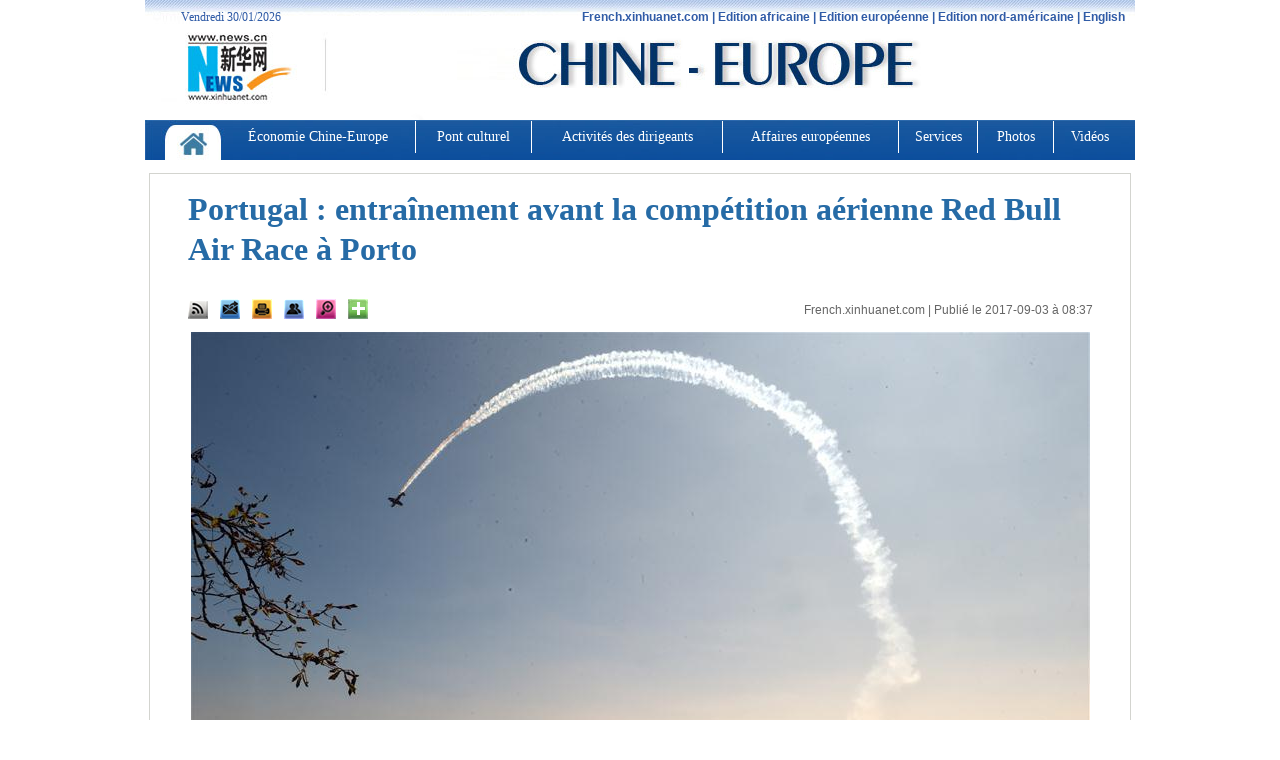

--- FILE ---
content_type: text/html; charset=utf-8
request_url: http://french.xinhuanet.com/2017-09/03/c_136578275_7.htm
body_size: 9168
content:
<!DOCTYPE html>
<html>
<head>
<meta http-equiv="Content-Type" content="text/html; charset=utf-8" /><meta name="publishid" content="136578275.13.98.0"/><meta name="pageid" content="1180.6.0.0.1177762.0.0.0.0.0.11126.136578275"/>
<meta content="width=device-width, initial-scale=1.0, minimum-scale=1.0, maximum-scale=1.0,user-scalable=no" name="viewport" id="viewport" />
<meta name="apple-mobile-web-app-capable" content="yes" />
<meta name="apple-mobile-web-app-status-bar-style" content="black" />
<meta content="telephone=no" name="format-detection" />
<script src="http://www.xinhuanet.com/global/js/pageCore.js"></script>
<title>
Portugal : entraînement avant la compétition aérienne Red Bull Air Race à Porto_French.news.cn
</title>
<meta name="keywords" content="
" />
<meta name="description" content="Portugal : entraînement avant la compétition aérienne Red Bull Air Race à Porto
---" />
<meta name="source" content="Xinhua" />
<meta name="publisher" content="French.news.cn" />
<meta name="robots" content="index,follow" />
<meta name="googlebot" content="index, archive, follow" />
<meta name="section" content="French" />
<meta name="subsection" content="" />
<meta name="DC.language" content="fr" />
<meta name="pubdate" content="2017-09-03T08:37:05Z
">
<link href="http://french.xinhuanet.com/2013gaiban/xl_bigphoto.css" rel="stylesheet" type="text/css" />
<script language="javascript" src="http://www.xinhuanet.com/static/jq.js"></script>
<script type="text/javascript" src="http://www.newsres.cn/french/wrong20170426/js/juwrong.js"></script>
<script language="javascript" src="http://www.xinhuanet.com/photo/static/tplink08-min.js"></script>
<script type="text/javascript" src="http://www.news.cn/dict2.js"></script>
<style type="text/css">
<!--
img { border: none }
.fenxiang { position: relative; }
.a01 { position: absolute; background-color: #C40400; height: 236px; width: 286px; }
.a02 { position: absolute; left: -180px; top: 30px; background-color: #C40400; height: 236px; width: 286px; }
.fx { font-family: "Times New Roman", Times, serif; font-size: 13px; color: #006DF0; text-decoration: none; text-align: left; }
.fx a { font-family: "Times New Roman", Times, serif; font-size: 13px; color: #006DF0; text-decoration: none; line-height: 26px; }
.xl_pddh { font-family: Georgia, "Times New Roman", Times, serif; color: #0D4169; font-weight: bold; text-align: center; font-size: 12px; text-decoration: none; line-height: 26px; }
.xl_pddh a, .xl_pddh a:link { font-family: Georgia, "Times New Roman", Times, serif; color: #0D4169; font-weight: bold; text-decoration: none; font-size: 12px; text-decoration: none; line-height: 26px; }
.xl_pddh a:hover { text-decoration: underline; }
#bltitle { font-size: 32px; font-family: "Segoe UI"; line-height: 40px; color: #266ba6; margin-bottom: 8px; text-align: left; }
#bltitle a { font-size: 32px; font-family: "Segoe UI"; line-height: 40px; color: #266ba6; margin-bottom: 8px; text-align: left; }
#bltitle a:link, #bltitle a:visited { color: #266ba6; text-decoration: none; }
#bltitle a:hover { color: #266ba6; text-decoration: underline; }
.lan20, .lan20 a { font-family: Georgia, "Times New Roman", Times, serif; font-size: 13px; }
.hei14, .hei14 a { font-family: Georgia, "Times New Roman", Times, serif; font-size: 15px; line-height: 1.55; color: #000000; text-decoration: none; font-weight: normal; }
.hei14 span { font-weight: normal; }
.hei14 p { margin: 0 0 15px 0; }
.banner { width: 990px; margin: 0 auto; }
-->
</style>
<style>
.domPC { display: block; }
.domMobile { display: none; }
.chine_lm1 { float: left; height: 35px; display: inline; width: 100%; margin-top: 10px; margin-bottom: 0px; border-top-width: 3px; border-top-style: solid; border-top-color: #1662ae; }
-->
.chine_lm1 h2 { height: 24px; line-height: 24px; color: #1662ae; font-size: 18px; margin-top: 8px; font-weight: bold; font-family: verdana; margin-left: 10px; }
.chine_lm1 h2 a { color: #1662ae; text-decoration: none; }
@media screen and (min-width:0px) and (max-width: 767px) {
.artTxt p { margin-bottom: 15px!important; }
}
/*纠错*/
/* 清除浮动 */
.clearfix { display: block; #zoom:1;/*ie6-ie7*/
}
.clearfix:after { content: ''; overflow: hidden; width: 100%; height: 0px; font-size: 0px; margin: 0px; padding: 0px; display: block; clear: both; }
/*END*/
.left-s { float:left; }
.small_area2 { overflow:inherit; }
.jiuwrong { float:right; width:158px; height:auto; position:relative; }
.jwron-text { width:380px; height:101px; display:none; background:url(http://www.newsimg.cn/french/wrong20170426/img/fc-text.png) no-repeat; }
.jc-img { cursor:pointer; }
.jc-close { float:right; width:10px; height:10px; cursor:pointer; margin:10px; }
.jc-txt { text-align:left; font-size:16px; color:#333; padding: 0 10px 0 16px; line-height: 22px; }
.jc-txt a { color:#cc0000; text-decoration:underline; }
/*END*/
</style>
<link rel="stylesheet" type="text/css" href="http://french.xinhuanet.com/2015fwxl/mobile.css" media="screen and (min-width:0px) and (max-width: 767px)" />
<script type="text/javascript">
function cbig(){
var xyz  = document.getElementById('Zoom');
xyz.className = 'zoom16';
}

function csma(){
var xyz  = document.getElementById('Zoom');
xyz.className = 'zoom12';
}


function copyToClipboard(txt) {  //复制网址
if(window.clipboardData) {
window.clipboardData.clearData();
window.clipboardData.setData("Text", txt);
alert("成功！");
} else if(navigator.userAgent.indexOf("Opera") != -1) {
window.location = txt;
} else if (window.netscape) {
try {
netscape.security.PrivilegeManager.enablePrivilege("UniversalXPConnect");
} catch (e) {
//alert(" 被浏览器拒绝！\n请在浏览器地址栏输入'about:config'并回车\n然后将 'signed.applets.codebase_principal_support'设置为'true'");
}
var clip = Components.classes['@mozilla.org/widget/clipboard;1'].createInstance(Components.interfaces.nsIClipboard);
if (!clip)
return;
var trans = Components.classes['@mozilla.org/widget/transferable;1'].createInstance(Components.interfaces.nsITransferable);
if (!trans)
return;
trans.addDataFlavor('text/unicode');
var str = new Object();
var len = new Object();
var str = Components.classes["@mozilla.org/supports-string;1"].createInstance(Components.interfaces.nsISupportsString);
var copytext = txt;
str.data = copytext;
trans.setTransferData("text/unicode",str,copytext.length*2);
var clipid = Components.interfaces.nsIClipboard;
if (!clip)
return false;
clip.setData(trans,null,clipid.kGlobalClipboard);
alert("成功！");
}
}


function cnor(){
var xyz  = document.getElementById('Zoom');
xyz.className = 'hei14';
}

 function EncodeUtf8(cn)
{
	var cnc = escape(cn);
	var sa = cnc.split("%");
	var retV ="";
	if(sa[0] != "")
	{
		retV = sa[0];
	}
	for(var i = 1; i < sa.length; i ++)
	{
		if(sa[i].substring(0,1) == "u")
		{
			retV += Hex2Utf8(Str2Hex(sa[i].substring(1,5)))+sa[i].substring(5,sa[i].length);
		}
		else retV += "%" + sa[i];
	}
	return retV;
}


function Str2Hex(s)
{
	var c = "";
	var n;
	var ss = "0123456789ABCDEF";
	var digS = "";
	for(var i = 0; i < s.length; i ++)
	{
		c = s.charAt(i);
		n = ss.indexOf(c);
		digS += Dec2Dig(eval(n));
	}
	return digS;
}

function Dec2Dig(n1)
{
	var s = "";
	var n2 = 0;
	for(var i = 0; i < 4; i++)
	{
		n2 = Math.pow(2,3 - i);
		if(n1 >= n2)
		{
			s += '1';
			n1 = n1 - n2;
		}
		else s += '0';
	}
	return s;
}

function Dig2Dec(s)
{
	var retV = 0;
	if(s.length == 4)
	{
		for(var i = 0; i < 4; i ++)
		{
			retV += eval(s.charAt(i)) * Math.pow(2, 3 - i);
		}
		return retV;
	}
	return -1;
}

function Hex2Utf8(s)
{
	var retS = "";
	var tempS = "";
	var ss = "";
	if(s.length == 16)
	{
		tempS = "1110" + s.substring(0, 4);
		tempS += "10" + s.substring(4, 10);
		tempS += "10" + s.substring(10,16);
		var sss = "0123456789ABCDEF";
		for(var i = 0; i < 3; i ++)
		{
			retS += "%";
			ss = tempS.substring(i * 8, (eval(i)+1)*8);
			retS += sss.charAt(Dig2Dec(ss.substring(0,4)));
			retS += sss.charAt(Dig2Dec(ss.substring(4,8)));
		}
		return retS;
	}
	return "";
}


	   var kdocTitle = document.title;//标题 
	    var url = window.location.href.replace(/\?.*/,'') + '?from=fetion';
		var source='新華網日本語';
		function Movelink()
		{
		window.location.href = "http://space.feixin.10086.cn/api/sharenews?url=" + EncodeUtf8(url) + "&title=" + EncodeUtf8(kdocTitle) +"&source="+EncodeUtf8(source);
		}
		
		function sharesina()
		{
		window.open('http://v.t.sina.com.cn/share/share.php?title='+EncodeUtf8(document.title)+'&url='+EncodeUtf8(location.href)+'&source='+EncodeUtf8(source),'_blank','width=450,height=400');
		}
		
		function sharerr(){
		
		window.location.href = "http://share.renren.com/share/buttonshare.do?link=" + EncodeUtf8(url) + "&title=" + EncodeUtf8(kdocTitle);
				}
		function sharetwi(){
		
		window.location.href = "http://twitter.com/home?status=" + EncodeUtf8(url) + " " + EncodeUtf8(kdocTitle);
				}	
				
		function shareyah(){
		
		window.location.href = "http://bookmarks.yahoo.co.jp/bookmarklet/showpopup?t=" + EncodeUtf8(kdocTitle) + "&u=" + EncodeUtf8(url)+"&ei=UTF-8";
				}		
				
		
</script>
</head>
<body>
<div class="domPC">
<div class="banner">
<table width="990" border="0" align="center" cellpadding="0" cellspacing="0">
<tr>
<td align="center"><iframe src="../../europe/iframe_top.htm" name="search" width="990" marginwidth="0" height="160" marginheight="0" scrolling="No" frameborder="0" id="search" border="0" framespacing="0" noresize="noResize" vspale="0"></iframe></td>
</tr>
</table>
</div>
<table width="80%" border="0" align="center" cellpadding="0" cellspacing="0">
<tr>
<td height="10"></td>
</tr>
</table>
<table width="980" border="0" style="margin:auto;" cellpadding="0" cellspacing="0" bgcolor="#000000" class="grayborder">
<tr>
<td align="center" bgcolor="#FFFFFF">
<table width="905" border="0" cellspacing="0" cellpadding="0">
<tr>
<td>
<table width="60%" border="0" cellspacing="0" cellpadding="0" align="center">
<tr>
<td height="10">&nbsp;</td>
</tr>
</table>
<table width="905" border="0" align="center" cellpadding="0" cellspacing="0">
<tr>
<td width="905" height="32">
<h1 align="left">
<span id="bltitle"> Portugal : entraînement avant la compétition aérienne Red Bull Air Race à Porto</span> 
</h1>
</td>
</tr>
</table>
<table width="905" border="0" align="center" cellpadding="0" cellspacing="0" style="margin:30px 0 0 0 ">
<tr>
<td width="905" height="20" align="center" valign="middle">
<table width="100%" border="0" cellspacing="0" cellpadding="0">
<tr>
<td align="left">
<a href="http://French.news.cn/rss/index.htm" target="_blank"><img src="http://www.xinhuanet.com/english/static/imgs/bigphoto_tit1_b.gif" border="0" width="20" height="20" title="RSS" /></a>&nbsp;&nbsp; <a href="mailto:french@xinhuanet.com"><img width="20" height="20" title="Feedback" src="http://www.xinhuanet.com/english/static/imgs/bigphoto_tit2_b.gif" /></a>&nbsp;&nbsp; <img width="20" height="20" title="Print" src="http://www.xinhuanet.com/english/static/imgs/bigphoto_tit3_b.gif" onClick="printit()" style="cursor:pointer" />&nbsp;&nbsp; <a href="#"><img width="20" height="20" title="Copy URL" src="http://www.xinhuanet.com/english/static/imgs/bigphoto_tit4_b.gif" onClick="cp2Clip()" /></a>&nbsp;&nbsp; <a href="#"><img width="20" height="20" title="Large image" src="http://www.xinhuanet.com/english/static/imgs/bigphoto_tit5_b.gif" onClick="downloadPic()" /></a>&nbsp;&nbsp; 
<span class="fenxiang">
<img width="20" height="20" title="More" src="http://www.xinhuanet.com/english/static/imgs/bigphoto_tit6_b.gif" onClick="showMorePic('a01')" />
<div class="a01" id="a01" style="display:none">
<table width="80%" border="0" cellspacing="0" cellpadding="0">
<tr>
<td height="7"></td>
</tr>
</table>
<table width="275" border="0" align="center" cellpadding="0" cellspacing="0" background="http://www.xinhuanet.com/english/static/imgs/fanxiang01.gif">
<tr>
<td height="223" valign="top">
<table width="80%" border="0" cellspacing="0" cellpadding="0">
<tr>
<td height="7"></td>
</tr>
</table>
<table width="260" border="0" align="center" cellpadding="0" cellspacing="0">
<tr>
<td width="130">
<table width="130" border="0" cellspacing="0" cellpadding="0">
<tr>
<td width="23" align="left"><img src="http://www.xinhuanet.com/english/static/imgs/fanxiang11.gif" width="16" height="16" /></td>
<td width="107" class="fx"><font id="xhwbShareArea2"></font><a onClick="share2()" href="javascript:;">Xinhua Weibo</a></td>
</tr>
</table>
</td>
<td width="130">
<table width="130" border="0" cellspacing="0" cellpadding="0">
<tr>
<td width="23" align="left"><img src="http://www.xinhuanet.com/english/static/imgs/fanxiang12.gif" width="16" height="16" /></td>
<td width="107" class="fx"><a href="javascript:(function(){window.open('http://www.facebook.com/sharer.php?u='+encodeURIComponent(location.href)+'&amp;t='+encodeURIComponent(document.title),'_blank','width=757,height=577');})()" title="Share this story to Facebook">Facebook</a></td>
</tr>
</table>
</td>
</tr>
</table>
<table width="260" border="0" align="center" cellpadding="0" cellspacing="0">
<tr>
<td width="130">
<table width="130" border="0" cellspacing="0" cellpadding="0">
<tr>
<td width="23" align="left"><img src="http://www.xinhuanet.com/english/static/imgs/fanxiang13.gif" width="16" height="16" /></td>
<td width="107" class="fx"><a href="javascript:(function(){window.open('http://twitter.com/home?status='+encodeURIComponent(document.title)+encodeURIComponent(location.href),'_blank','width=757,height=577');})()" title="Share this story to Twitter">Twitter</a></td>
</tr>
</table>
</td>
<td width="130">
<table width="130" border="0" cellspacing="0" cellpadding="0">
<tr>
<td width="23" align="left"><img src="http://www.xinhuanet.com/english/static/imgs/fanxiang14.gif" width="16" height="16" /></td>
<td width="107" class="fx"><a href="javascript:(function(){window.open('http://reddit.com/submit?url='+encodeURIComponent(location.href)+'&amp;title='+encodeURIComponent(document.title),'_blank','width=757,height=577');})()" title="Share this story to reddit"> Reddit</a></td>
</tr>
</table>
</td>
</tr>
</table>
<table width="260" border="0" align="center" cellpadding="0" cellspacing="0">
<tr>
<td width="130">
<table width="130" border="0" cellspacing="0" cellpadding="0">
<tr>
<td width="23" align="left"><img src="http://www.xinhuanet.com/english/static/imgs/fanxiang15.gif" width="16" height="16" /></td>
<td width="107" class="fx"><a href="javascript:(function(){window.open('http://www.diigo.com/post?url='+encodeURIComponent(location.href)+'&amp;title='+encodeURIComponent(document.title)+'&amp;desc=','_blank','width=757,height=577');})()" title="Share this story to Diggo">Diigo</a></td>
</tr>
</table>
</td>
<td width="130">
<table width="130" border="0" cellspacing="0" cellpadding="0">
<tr>
<td width="23" align="left"><img src="http://www.xinhuanet.com/english/static/imgs/fanxiang16.gif" width="16" height="16" /></td>
<td width="107" class="fx"><a href="javascript:(function(){window.open('http://del.icio.us/post?url='+encodeURIComponent(location.href)+'&amp;title='+encodeURIComponent(document.title),'_blank','width=757,height=577');})()" title="Share this story to Delicious">Delicious</a></td>
</tr>
</table>
</td>
</tr>
</table>
<table width="260" border="0" align="center" cellpadding="0" cellspacing="0">
<tr>
<td width="130">
<table width="130" border="0" cellspacing="0" cellpadding="0">
<tr>
<td width="23" align="left"><img src="http://www.xinhuanet.com/english/static/imgs/fanxiang17.gif" width="16" height="16" /></td>
<td width="107" class="fx"><a href="javascript:(function(){window.open('http://digg.com/submit?url='+encodeURIComponent(location.href)+'&amp;title='+encodeURIComponent(document.title),'_blank','width=757,height=577');})()" title="Share this story to Digg">Digg</a></td>
</tr>
</table>
</td>
<td width="130">
<table width="130" border="0" cellspacing="0" cellpadding="0">
<tr>
<td width="23" align="left"><img src="http://www.xinhuanet.com/english/static/imgs/fanxiang18.gif" width="16" height="16" /></td>
<td width="107" class="fx"><a href="javascript:(function(){window.open('http://www.linkedin.com/shareArticle?mini=true&amp;url='+encodeURIComponent
(location.href)+'&amp;title='+encodeURIComponent(document.title)+'&amp;ro=false&amp;summary=&amp;source=','_blank','width=757,height=577');})()" title="Share this story to Linkedin">Linkedin</a></td>
</tr>
</table>
</td>
</tr>
</table>
<table width="260" border="0" align="center" cellpadding="0" cellspacing="0">
<tr>
<td width="130">
<table width="130" border="0" cellspacing="0" cellpadding="0">
<tr>
<td width="23" align="left"><img src="http://www.xinhuanet.com/english/static/imgs/fanxiang19.gif" width="16" height="16" /></td>
<td width="107" class="fx"><a href="javascript:(function(){window.open('http://www.myspace.com/auth/loginform?dest=http://www.myspace.com/Modules/PostTo/Pages/default.aspx?u='+encodeURIComponent(location.href),'_blank','width=757,height=577');})()" title="Share this story to Myspace">MySpace</a></td>
</tr>
</table>
</td>
<td width="130">
<table width="130" border="0" cellspacing="0" cellpadding="0">
<tr>
<td width="23" align="left"><img src="http://www.xinhuanet.com/english/static/imgs/fanxiang20.gif" width="16" height="16" /></td>
<td width="107" class="fx"><a href="javascript:(function(){window.open('http://v.t.sina.com.cn/share/share.php?title='+encodeURIComponent(document.title)+'&amp;url='+encodeURIComponent(location.href)+'&amp;source=bookmark','_blank','width=450,height=400');})()" title="新浪微博分享">Sina Weibo</a></td>
</tr>
</table>
</td>
</tr>
</table>
<table width="260" border="0" align="center" cellpadding="0" cellspacing="0">
<tr>
<td width="130">
<table width="130" border="0" cellspacing="0" cellpadding="0">
<tr>
<td width="23" align="left"><img src="http://www.xinhuanet.com/english/static/imgs/fanxiang21.gif" width="16" height="16" /></td>
<td width="107" class="fx"><a style="margin-right: 0px;" href="javascript:window.open('http://www.kaixin001.com/repaste/bshare.php?rtitle='+encodeURIComponent(document.title)+'&amp;rurl='+encodeURIComponent(document.location)+'&amp;rcontent='+encodeURIComponent(''),'_blank','scrollbars=no,width=600,height=450,left=75,top=20,status=no,resizable=yes'); void 0;" title="分享到开心网">Kaixin</a></td>
</tr>
</table>
</td>
<td width="130">
<table width="130" border="0" cellspacing="0" cellpadding="0">
<tr>
<td width="23" align="left"><img src="http://www.xinhuanet.com/english/static/imgs/fanxiang22.gif" width="16" height="16" /></td>
<td width="107" class="fx"><a href="javascript:void((function(s,d,e){if(/renren\.com/.test(d.location))return;var f='http://share.renren.com/share/buttonshare?link=',u=d.location,l=d.title,p=[e(u),'&amp;title=',e(l)].join('');function%20a(){if(!window.open([f,p].join(''),'xnshare',['toolbar=0,status=0,resizable=1,width=626,height=436,left=',(s.width-626)/2,',top=',(s.height-436)/2].join('')))u.href=[f,p].join('');};if(/Firefox/.test(navigator.userAgent))setTimeout(a,0);else%20a();})(screen,document,encodeURIComponent));" title="分享到人人网">Renren</a></td>
</tr>
</table>
</td>
</tr>
</table>
<table width="260" border="0" align="center" cellpadding="0" cellspacing="0">
<tr>
<td width="130">
<table width="130" border="0" cellspacing="0" cellpadding="0">
<tr>
<td width="23" align="left"><img src="http://www.xinhuanet.com/english/static/imgs/fanxiang23.gif" width="16" height="16" /></td>
<td width="107" class="fx"><a href="javascript:window.open('http://sns.qzone.qq.com/cgi-bin/qzshare/cgi_qzshare_onekey?url='+encodeURIComponent(document.location),'_blank','width=600,height=450'); void 0;" title="分享到QQ空间">Q-zone</a></td>
</tr>
</table>
</td>
<td width="130">
<table width="130" border="0" cellspacing="0" cellpadding="0">
<tr>
<td width="23" align="left"><img src="http://www.xinhuanet.com/english/static/imgs/fanxiang24.gif" width="16" height="16" /></td>
<td width="107" class="fx"><a href="javascript:window.open('http://v.t.qq.com/share/share.php?url='+encodeURIComponent(document.location)+'&amp;appkey=appkey&amp;site=http://www.xinhuanet.com/&amp;pic='+encodeURI('')+'&amp;title='+encodeURI(document.title),'', 'width=700, height=680, top=0, left=0, toolbar=no, menubar=no, scrollbars=no, location=yes, resizable=no, status=no' ); void 0;" title="分享到腾讯微博" style="height: 16px; font-size: 12px; line-height: 16px;">Tencent Weibo</a></td>
</tr>
</table>
</td>
</tr>
</table>
<table width="260" border="0" align="center" cellpadding="0" cellspacing="0">
<tr>
<td width="130">
<table width="130" border="0" cellspacing="0" cellpadding="0">
<tr>
<td width="23" align="left"><img src="http://www.xinhuanet.com/english/static/imgs/fanxiang25.gif" width="16" height="16" /></td>
<td width="107" class="fx"><a title="分享到搜狐微博" href="javascript:void((function(s,d,e,r,l,p,t,z,c){var 
f='http://t.sohu.com/third/post.jsp?',u=z||d.location,p=['&amp;url=',e(u),'&amp;title=',e(t||d.title),'&amp;content=',c||'gb2312','&amp;pic=',e(p||'')].join('');function%20a(){if(!window.open([f,p].join(''),'mb',['toolbar=0,status=0,resizable=1,width=660,height=470,left=',(s.width-660)/2,',top=',(s.height-470)/2].join('')))u.href=[f,p].join('');};if(/Firefox/.test(navigator.userAgent))setTimeout(a,0);else%20a();})(screen,document,encodeURIComponent,'','','','','','utf-8'));">Sohu Weibo</a></td>
</tr>
</table>
</td>
<td width="130">
<table width="130" border="0" cellspacing="0" cellpadding="0">
<tr>
<td width="23" align="left"><img src="http://www.xinhuanet.com/english/static/imgs/fanxiang26.gif" width="16" height="16" /></td>
<td width="107" class="fx"><a href="javascript:(function(){window.open('http://t.163.com/article/user /checkLogin.do?link=http://news.163.com/&amp;source='+''+ '&amp;info='+encodeURIComponent(document.title)+' '+encodeURIComponent(location.href),'_blank','width=510,height=300');})()" title="分享到网易微博">NetEase Weibo</a></td>
</tr>
</table>
</td>
</tr>
</table>
</td>
</tr>
</table>
</div>
</span>
</td>
<td>&nbsp;</td>
<td align="right" class="hei122">
<a href="http://french.news.cn/" target="_blank">French.xinhuanet.com</a> | Publié le  2017-09-03 à 08:37
</td>
</tr>
</table>
</td>
</tr>
</table>
</td>
</tr>
</table>
<script language="javascript">//下载图片
function showMorePic(){
	var traget=document.getElementById("a01");   
    if(traget.style.display=="none")  
    { traget.style.display="";  
    }else{ traget.style.display="none";   
    } 
   
}
function downloadPic(){

	var imgsrc = $("#content img").attr("src");

	try{

		var b = imgsrc.indexOf("http");
		
		if(b==-1)
		{
		var hrefsrc = location.href;
		//alert(hrefsrc);
		hrefsrc = hrefsrc.substr(0,hrefsrc.indexOf("c_"))+imgsrc;
		//alert(hrefsrc);
		window.open(hrefsrc,'查看原图')
		}
		else
		{
		window.open(imgsrc,'查看原图')
		}//document.getElementById("downloadPicFrame").src =hrefsrc;
	}catch(e){};
};
function cp2Clip(){
var linkurls = location.href;
copy2Clip(linkurls);
}
　　function printit() 
　　{ 
      window.print(); 
　　} 
  
</script>
<table width="80%" border="0" cellspacing="0" cellpadding="0">
<tr>
<td height="10"></td>
</tr>
</table>
<table width="905" border="0" cellspacing="0" cellpadding="0">
<tr>
<td align="left">
<span id="content" class="hei14">
<p style="TEXT-ALIGN: center" align="center"><img id="{136578262_1}" title="" alt="Portugal : entra&icirc;nement avant la comp&eacute;tition a&eacute;rienne Red Bull Air Race &agrave; Porto" src="136578275_15043988882821n.jpg" sourcename="本地文件" sourcedescription="网上抓取的文件" /></p>
<p style="TEXT-ALIGN: center" align="center">PORTO, 2 septembre (Xinhua) -- Entraînement au-dessus du fleuve Douro avant la compétition aérienne Red Bull Air Race, à Porto, au Portugal, le 1er septembre 2017. La compétition se tiendra les 2 et 3 septembre à Porto. (Photo : Zhang Liyun) </p>
</span>
<div width="100%">
<p>
<center>
<div id="div_page_roll1" style="display:none">&nbsp;&nbsp; <a href="http://french.xinhuanet.com/2017-09/03/c_136578275_6.htm"><img width="34" height="21" border="0" src="http://www.xinhuanet.com/photo/static/articlel.gif" align="center" class="abc" /></a> <a href="http://french.xinhuanet.com/2017-09/03/c_136578275.htm" class="page-Article">1</a> <a href="http://french.xinhuanet.com/2017-09/03/c_136578275_2.htm" class="page-Article">2</a> <a href="http://french.xinhuanet.com/2017-09/03/c_136578275_3.htm" class="page-Article">3</a> <a href="http://french.xinhuanet.com/2017-09/03/c_136578275_4.htm" class="page-Article">4</a> <a href="http://french.xinhuanet.com/2017-09/03/c_136578275_5.htm" class="page-Article">5</a> <a href="http://french.xinhuanet.com/2017-09/03/c_136578275_6.htm" class="page-Article">6</a> <span class="page-Article">7</span> <a href="http://french.xinhuanet.com/2017-09/03/c_136578275_8.htm" class="page-Article">8</a> <a href="http://french.xinhuanet.com/2017-09/03/c_136578275_8.htm"><img width="34" height="21" align="center" border="0" src="http://www.xinhuanet.com/photo/static/articler.gif" class="abc" /></a>&nbsp;&nbsp;</div>
<div id="div_currpage">&nbsp;&nbsp; <a href="http://french.xinhuanet.com/2017-09/03/c_136578275_6.htm"><img width="34" height="21" border="0" src="http://www.xinhuanet.com/photo/static/articlel.gif" align="center" class="abc" /></a> <a href="http://french.xinhuanet.com/2017-09/03/c_136578275.htm" class="page-Article">1</a> <a href="http://french.xinhuanet.com/2017-09/03/c_136578275_2.htm" class="page-Article">2</a> <a href="http://french.xinhuanet.com/2017-09/03/c_136578275_3.htm" class="page-Article">3</a> <a href="http://french.xinhuanet.com/2017-09/03/c_136578275_4.htm" class="page-Article">4</a> <a href="http://french.xinhuanet.com/2017-09/03/c_136578275_5.htm" class="page-Article">5</a> <a href="http://french.xinhuanet.com/2017-09/03/c_136578275_6.htm" class="page-Article">6</a> <span class="page-Article">7</span> <a href="http://french.xinhuanet.com/2017-09/03/c_136578275_8.htm" class="page-Article">8</a> <a href="http://french.xinhuanet.com/2017-09/03/c_136578275_8.htm"><img width="34" height="21" align="center" border="0" src="http://www.xinhuanet.com/photo/static/articler.gif" class="abc" /></a>&nbsp;&nbsp;</div>
</center>
</p>
</div>
<script language="javascript">function turnpage(page){  document.all("div_currpage").innerHTML = document.all("div_page_roll"+page).innerHTML;}</script>
</td>
</tr>
</table>
<div id="leftar" style="display:none"><img src="http://www.xinhuanet.com/photo/static/arr_left.cur" border="0" /></div>
<div id="rightar" style="display:none"><img src="http://www.xinhuanet.com/photo/static/arr_right.cur" border="0" /></div>
<table width="80%" border="0" cellspacing="0" cellpadding="0" height="10">
<tr>
<td height="10"></td>
</tr>
</table>
<table width="905" border="0" cellspacing="0" cellpadding="0" height="25" align="center">
<tr>
<td width="275">&nbsp;</td>
<td width="450">
<div class="jiuwrong domPC">
<div class="jc-img"><img src="http://www.newsimg.cn/french/wrong20170426/img/jc-logo.png" width="152" height="25" /></div>
<div class="jwron-text">
<div class="jc-close"><img src="http://www.newsimg.cn/french/wrong20170426/img/jc-close.png" width="10" height="10" /></div>
<div class="clearfix"></div>
<div class="jc-txt">Vous avez une question, une remarque, des suggestions ? Contactez notre équipe de rédaction par email à <a href="mailto:xinhuanet_french@news.cn">xinhuanet_french@news.cn</a></div>
</div>
</div>
</td>
<td align="right">
<div class="bdsharebuttonbox"><a href="#" class="bds_xinhua" data-cmd="xinhua" title="分享到新华微博"></a><a href="#" class="bds_tsina" data-cmd="tsina" title="分享到新浪微博"></a><a href="#" class="bds_twi" data-cmd="twi" title="分享到Twitter"></a><a href="#" class="bds_fbook" data-cmd="fbook" title="分享到Facebook"></a><a href="#" class="bds_weixin" data-cmd="weixin" title="分享到微信"></a></div>
</td>
</tr>
</table>
<table width="60%" border="0" cellspacing="0" cellpadding="0" align="center">
<tr>
<td height="14">
<script language="javascript">//下载图片
function showMorePic(mid){
	var traget=document.getElementById(mid);   
    if(traget.style.display=="none")  
    { traget.style.display="";  
    }else{ traget.style.display="none";   
    } 
   
}
function downloadPic(){

	var imgsrc = $("#content img").attr("src");

	try{

		var b = imgsrc.indexOf("http");
		
		if(b==-1)
		{
		var hrefsrc = location.href;
		//alert(hrefsrc);
		hrefsrc = hrefsrc.substr(0,hrefsrc.indexOf("c_"))+imgsrc;
		//alert(hrefsrc);
		window.open(hrefsrc,'查看原图')
		}
		else
		{
		window.open(imgsrc,'查看原图')
		}//document.getElementById("downloadPicFrame").src =hrefsrc;
	}catch(e){};
};
function cp2Clip(){
var linkurls = location.href;
copy2Clip(linkurls);
}
　　function printit() 
　　{ 
      window.print(); 
　　} 
  
  
</script>
</td>
</tr>
</table>

<table width="60%" border="0" cellspacing="0" cellpadding="0" align="center">
<tr>
<td height="14"></td>
</tr>
</table>
<table width="950" border="0" align="center" cellpadding="0" cellspacing="0">
<tr>
<td><a href="http://french.xinhuanet.com/photos/index.htm" target="_blank"><img src="http://french.xinhuanet.com/2013gaiban/xl_tp_b.jpg" width="980" height="24" border="0" /></a></td>
</tr>
<tr>
<td>
<table cellspacing="0" cellpadding="0" border="0" width="100%">
<tbody>
<tr>
<td align="center" valign="top">
<table cellspacing="0" cellpadding="0" border="0" align="center" width="60%">
<tbody>
<tr>
<td height="7"></td>
</tr>
</tbody>
</table>
<table cellspacing="0" cellpadding="0" border="0" width="100%">
<tbody>
<tr>
<td align="center" width="25%" valign="top">
<table cellspacing="0" cellpadding="0" border="0" width="175">
<tbody>
<tr>
<td><a href="http://french.xinhuanet.com/2017-09/03/c_136578275.htm" target="_blank"><img src="../../titlepic/136578263_1_title1n.jpg" width="175" height="100" border="0" vspace="6" alt="Portugal : entra&icirc;nement avant la comp&eacute;tition a&eacute;rienne Red Bull Air Race &agrave; Porto" /></a></td>
</tr>
<tr>
<td align="left" class="hei122"><a href="http://french.xinhuanet.com/2017-09/03/c_136578275.htm" target="_blank">Portugal : entraînement avant la compétition aérienne Red Bull Air Race à Porto</a></td>
</tr>
</tbody>
</table>
</td>
<td align="center" width="25%" valign="top">
<table cellspacing="0" cellpadding="0" border="0" width="175">
<tbody>
<tr>
<td><a href="http://french.xinhuanet.com/2017-09/01/c_136574083.htm" target="_blank"><img src="../../titlepic/136574083_1504245405686_title1n.jpg" width="175" height="100" border="0" vspace="6" alt="France : comm&eacute;moration du 20e anniversaire de la mort de Lady Diana" /></a></td>
</tr>
<tr>
<td align="left" class="hei122"><a href="http://french.xinhuanet.com/2017-09/01/c_136574083.htm" target="_blank">France : commémoration du 20e anniversaire de la mort de Lady Diana</a></td>
</tr>
</tbody>
</table>
</td>
<td align="center" width="25%" valign="top">
<table cellspacing="0" cellpadding="0" border="0" width="175">
<tbody>
<tr>
<td><a href="http://french.xinhuanet.com/photo/2017-08/30/c_136565761.htm" target="_blank"><img src="../../titlepic/136565761_1504008336280_title1n.jpg" width="175" height="100" border="0" vspace="6" alt="Royaume-Uni : la Grande Parade finale du Canaval de Notting Hill" /></a></td>
</tr>
<tr>
<td align="left" class="hei122"><a href="http://french.xinhuanet.com/photo/2017-08/30/c_136565761.htm" target="_blank">Royaume-Uni : la Grande Parade finale du Canaval de Notting Hill</a></td>
</tr>
</tbody>
</table>
</td>
<td align="center" width="25%" valign="top">
<table cellspacing="0" cellpadding="0" border="0" width="175">
<tbody>
<tr>
<td><a href="http://french.xinhuanet.com/photo/2017-08/28/c_136559164.htm" target="_blank"><img src="../../titlepic/136559164_1503824129713_title1n.jpg" width="175" height="100" border="0" vspace="6" alt="Allemagne: Chinafest 2017 &agrave; Cologne" /></a></td>
</tr>
<tr>
<td align="left" class="hei122"><a href="http://french.xinhuanet.com/photo/2017-08/28/c_136559164.htm" target="_blank">Allemagne: Chinafest 2017 à Cologne</a></td>
</tr>
</tbody>
</table>
</td>
</tr>
</tbody>
</table>
<table cellspacing="0" cellpadding="0" border="0" align="center" width="60%">
<tbody>
<tr>
<td height="7"></td>
</tr>
</tbody>
</table>
<table cellspacing="0" cellpadding="0" border="0" width="100%">
<tbody>
<tr>
<td align="center" width="25%" valign="top">
<table cellspacing="0" cellpadding="0" border="0" width="175">
<tbody>
<tr>
<td><a href="http://french.xinhuanet.com/science/2017-08/14/c_136524619.htm" target="_blank"><img src="../../titlepic/1121479975_1502687810066_title1n.jpg" width="175" height="100" border="0" vspace="6" alt="La pluie d'&eacute;toiles filantes des Pers&eacute;ides en Croatie" /></a></td>
</tr>
<tr>
<td align="left" class="hei122"><a href="http://french.xinhuanet.com/science/2017-08/14/c_136524619.htm" target="_blank">La pluie d'étoiles filantes des Perséides en Croatie</a></td>
</tr>
</tbody>
</table>
</td>
<td align="center" width="25%" valign="top">
<table cellspacing="0" cellpadding="0" border="0" width="175">
<tbody>
<tr>
<td><a href="http://french.xinhuanet.com/photo/2017-08/13/c_136520881.htm" target="_blank"><img src="../../titlepic/136520881_1502586733268_title1n.jpg" width="175" height="100" border="0" vspace="6" alt="L'exposition Flowertime 2017 se d&eacute;roule &agrave; Bruxelles" /></a></td>
</tr>
<tr>
<td align="left" class="hei122"><a href="http://french.xinhuanet.com/photo/2017-08/13/c_136520881.htm" target="_blank">L'exposition Flowertime 2017 se déroule à Bruxelles</a></td>
</tr>
</tbody>
</table>
</td>
<td align="center" width="25%" valign="top">
<table cellspacing="0" cellpadding="0" border="0" width="175">
<tbody>
<tr>
<td><a href="http://french.xinhuanet.com/2017-08/10/c_136512188.htm" target="_blank"><img src="../../titlepic/136512188_1502262156544_title1n.jpg" width="175" height="100" border="0" vspace="6" alt="Gen&egrave;ve: une grande roue illumin&eacute;e lors d'un carnaval d'&eacute;t&eacute;" /></a></td>
</tr>
<tr>
<td align="left" class="hei122"><a href="http://french.xinhuanet.com/2017-08/10/c_136512188.htm" target="_blank">Genève: une grande roue illuminée lors d'un carnaval d'été</a></td>
</tr>
</tbody>
</table>
</td>
<td align="center" width="25%" valign="top">
<table cellspacing="0" cellpadding="0" border="0" width="175">
<tbody>
<tr>
<td><a href="http://french.xinhuanet.com/photo/2017-08/07/c_136505578.htm" target="_blank"><img src="../../titlepic/136505578_1502082500066_title1n.jpg" width="175" height="100" border="0" vspace="6" alt="Gr&egrave;ce : feux de for&ecirc;ts sur l'&icirc;le de Kythera" /></a></td>
</tr>
<tr>
<td align="left" class="hei122"><a href="http://french.xinhuanet.com/photo/2017-08/07/c_136505578.htm" target="_blank">Grèce : feux de forêts sur l'île de Kythera</a></td>
</tr>
</tbody>
</table>
</td>
</tr>
</tbody>
</table>
<table cellspacing="0" cellpadding="0" border="0" align="center" width="60%">
<tbody>
<tr>
<td height="7"></td>
</tr>
</tbody>
</table>
</td>
</tr>
</tbody>
</table>
</td>
</tr>
</table>
<table cellspacing="0" cellpadding="0" width="60%" align="center" border="0">
<tr>
<td height="12"></td>
</tr>
</table>
<table width="93%" border="0" align="center" cellpadding="0" cellspacing="0">
<tr>
<td width="75%"></td>
<td width="5%" align="center"><img src="http://www.xinhuanet.com/english/static/imgs/bigphoto_tit16_b.gif" width="20" height="20" /></td>
<td align="left" class="lan20" valign="middle" width="20%"><a href="#top"><strong><font color="#C40000">Retour en haut de la page</font></strong></a></td>
</tr>
</table>
<table cellspacing="0" cellpadding="0" width="60%" align="center" border="0">
<tr>
<td height="12"></td>
</tr>
</table>
</td>
</tr>
</table>
<table cellspacing="0" cellpadding="0" width="60%" align="center" border="0">
<tr>
<td height="10"></td>
</tr>
</table>
<table width="980" border="0" style="margin:auto;" cellpadding="0" cellspacing="0" bgcolor="#FFFFFF">
<tr>
<td align="center">
<script type="text/javascript" src="http://french.news.cn/static/french_copyright.js"></script>
</td>
</tr>
</table>
</div>
<div class="domMobile">
<div id="mobileHeader" class="domMobile">
<a class="logo" href="http://french.news.cn/"></a> <span class="name">french.xinhuanet.com</span> <span class="right"></span>
<div class="mobileNavList clearfix">
<script type="text/javascript" src="http://french.news.cn/2013gaiban/mobile_nav.js"></script> 
</div>
</div>
<div class="blank25"></div>
<div class="content">
<div class="left_area2">
<div class="left_tit">
<h1><span id="bltitle"> Portugal : entraînement avant la compétition aérienne Red Bull Air Race à Porto</span></h1>
<p>Publié le  2017-09-03 à 08:37 | <a href="http://french.news.cn/" target="_blank">french.xinhuanet.com</a></p>
</div>
<div class="small_area2">
<div id="Content" class="artTxt">
<p style="TEXT-ALIGN: center" align="center"><img id="{136578262_1}" title="" alt="Portugal : entra&icirc;nement avant la comp&eacute;tition a&eacute;rienne Red Bull Air Race &agrave; Porto" src="136578275_15043988882821n.jpg" sourcename="本地文件" sourcedescription="网上抓取的文件" /></p>
<p style="TEXT-ALIGN: center" align="center">PORTO, 2 septembre (Xinhua) -- Entraînement au-dessus du fleuve Douro avant la compétition aérienne Red Bull Air Race, à Porto, au Portugal, le 1er septembre 2017. La compétition se tiendra les 2 et 3 septembre à Porto. (Photo : Zhang Liyun) </p>
<div width="100%">
<p>
<center>
<div id="div_page_roll1" style="display:none">&nbsp;&nbsp; <a href="http://french.xinhuanet.com/2017-09/03/c_136578275_6.htm"><img width="34" height="21" border="0" src="http://www.xinhuanet.com/photo/static/articlel.gif" align="center" class="abc" /></a> <a href="http://french.xinhuanet.com/2017-09/03/c_136578275.htm" class="page-Article">1</a> <a href="http://french.xinhuanet.com/2017-09/03/c_136578275_2.htm" class="page-Article">2</a> <a href="http://french.xinhuanet.com/2017-09/03/c_136578275_3.htm" class="page-Article">3</a> <a href="http://french.xinhuanet.com/2017-09/03/c_136578275_4.htm" class="page-Article">4</a> <a href="http://french.xinhuanet.com/2017-09/03/c_136578275_5.htm" class="page-Article">5</a> <a href="http://french.xinhuanet.com/2017-09/03/c_136578275_6.htm" class="page-Article">6</a> <span class="page-Article">7</span> <a href="http://french.xinhuanet.com/2017-09/03/c_136578275_8.htm" class="page-Article">8</a> <a href="http://french.xinhuanet.com/2017-09/03/c_136578275_8.htm"><img width="34" height="21" align="center" border="0" src="http://www.xinhuanet.com/photo/static/articler.gif" class="abc" /></a>&nbsp;&nbsp;</div>
<div id="div_currpage">&nbsp;&nbsp; <a href="http://french.xinhuanet.com/2017-09/03/c_136578275_6.htm"><img width="34" height="21" border="0" src="http://www.xinhuanet.com/photo/static/articlel.gif" align="center" class="abc" /></a> <a href="http://french.xinhuanet.com/2017-09/03/c_136578275.htm" class="page-Article">1</a> <a href="http://french.xinhuanet.com/2017-09/03/c_136578275_2.htm" class="page-Article">2</a> <a href="http://french.xinhuanet.com/2017-09/03/c_136578275_3.htm" class="page-Article">3</a> <a href="http://french.xinhuanet.com/2017-09/03/c_136578275_4.htm" class="page-Article">4</a> <a href="http://french.xinhuanet.com/2017-09/03/c_136578275_5.htm" class="page-Article">5</a> <a href="http://french.xinhuanet.com/2017-09/03/c_136578275_6.htm" class="page-Article">6</a> <span class="page-Article">7</span> <a href="http://french.xinhuanet.com/2017-09/03/c_136578275_8.htm" class="page-Article">8</a> <a href="http://french.xinhuanet.com/2017-09/03/c_136578275_8.htm"><img width="34" height="21" align="center" border="0" src="http://www.xinhuanet.com/photo/static/articler.gif" class="abc" /></a>&nbsp;&nbsp;</div>
</center>
</p>
</div>
<script language="javascript">function turnpage(page){  document.all("div_currpage").innerHTML = document.all("div_page_roll"+page).innerHTML;}</script>
</div>
<div class="bdsharebuttonbox"><a href="#" class="bds_xinhua" data-cmd="xinhua" title="分享到新华微博"></a><a href="#" class="bds_tsina" data-cmd="tsina" title="分享到新浪微博"></a><a href="#" class="bds_twi" data-cmd="twi" title="分享到Twitter"></a><a href="#" class="bds_fbook" data-cmd="fbook" title="分享到Facebook"></a><a href="#" class="bds_weixin" data-cmd="weixin" title="分享到微信"></a></div>
<script>window._bd_share_config={"common":{"bdSnsKey":{},"bdText":"","bdMini":"1","bdMiniList":false,"bdPic":"","bdStyle":"0","bdSize":"24"},"share":{}};with(document)0[(getElementsByTagName('head')[0]||body).appendChild(createElement('script')).src='http://bdimg.share.baidu.com/static/api/js/share.js?v=89860593.js?cdnversion='+~(-new Date()/36e5)];</script>
<div class="blank15"></div>

<div class="blank15"></div>
<div class="xl_xg domPC">
<iframe src="http://fr.cntv.cn/special/xin/2/index.shtml" frameborder="0" width="100%" height="300" scrolling="No"></iframe>
</div>
</div>
<div class="blank15"></div>
</div>
<div class="right_area domPC">
<div class="blank10"></div>
<div align="center">
<iframe src="../../iframe_chinaxl_right.htm" frameborder="0" width="278" height="1550" scrolling="No"></iframe>
</div>
</div>
<div class="clear"></div>
</div>
<div id="footer">
<script type="text/javascript" src="http://french.xinhuanet.com/europe/js/french_copyright.js"></script> 
</div>
</div>
<script type="text/javascript" charset="utf-8">
var _w = 20 , _h = 16;
var cUrl=document.location.href;
var regexp1 = /http:\/\/.*\/c_([0-9]+).htm/g;
var id = cUrl.replace(regexp1,'$1');
var regexp2 = /(.+\/)(\w+\.\w+)(?:\?.+)?/g;
var tempstr;
var pic1="";
var arEls = document.getElementsByTagName("img");
for( var i=0;i<arEls.length;i++ ){
        tempstr=arEls[i].src.replace(regexp2, '$2');  
        if(tempstr.indexOf(id)>=0)
        pic1+=arEls[i].src+",";
}
 var param = {
   url:'' || location.href,/**分享url的路径(可选,默认为所在页面的href)*/
   type:'3',
   appkey:'', /**您申请的应用appkey,显示分享来源(可选)4dd7a69ed7de049c2f45c8d6a335e75b*/
   title:''|| document.title, /**分享的文字内容(可选，默认为所在页面的title)*/
   pic:pic1, /**分享图片的路径(可选)*/
   rnd:new Date().valueOf()
 }
 var temp = [];
 for( var p in param ){
   temp.push(p + '=' + encodeURIComponent( param[p] || '' ) )  
 }
(function(){
var t='<iframe allowTransparency="true" frameborder="0" scrolling="no" src="http://www.news.cn/weibo/share.html?' + temp.join('&') + '" width="'+ _w+'" height="'+_h+'"></iframe>';
document.getElementById("xhwbShareArea").innerHTML=t;

})()
function share2() {
window.open("http://t.home.news.cn/share.jsp?"
		+ temp.join('&'), "_blank", "width=615,height=505");
}

$(function(){
	//mobileHeader.init();
})
// 手机菜单
var mobileHeader = {
    init:function(){
		$("#mobileHeader .right").click(function(){
			var $_this = $(this),
				$_mobileNavList = $("#mobileHeader .mobileNavList");
			if(!$_this.hasClass("open")){
				$_this.addClass("open");
				$_mobileNavList.animate({height:520}, 200);
			}else{
				$_this.removeClass("open");
				$_mobileNavList.animate({height:0}, 200);
			}
		});
    }
};

</script> 
<script language="javascript" src="http://www.xinhuanet.com/photo/static/cplink-min.js"></script>
<div style="display:none"><div id="fwl">010020070770000000000000011107401365782751</div><script type="text/javascript" src="http://webd.home.news.cn/webdig.js?z=1"></script><script type="text/javascript">wd_paramtracker("_wdxid=010020070770000000000000011107401365782751")</script><noscript><img src="http://webd.home.news.cn/1.gif?z=1&_wdxid=010020070770000000000000011107401365782751" border="0" /></noscript></div>   </body>
</html>

--- FILE ---
content_type: text/html; charset=utf-8
request_url: http://french.xinhuanet.com/europe/iframe_top.htm
body_size: 2571
content:

<!DOCTYPE html PUBLIC "-//W3C//DTD XHTML 1.0 Transitional//EN" "http://www.w3.org/TR/xhtml1/DTD/xhtml1-transitional.dtd">
<html xmlns="http://www.w3.org/1999/xhtml">
<head>
<meta http-equiv="Content-Type" content="text/html; charset=utf-8" />
<title>无标题文档</title>

<style type="text/css">
<!--
html, body, div, p, hr, pre, h1, h2, h3, h4, h5, h6, tfoot, tbody, thead, form, fieldset, input, textarea, select, label, ul, ol, dl, li, dt, dd { margin: 0; padding: 0; border: 0; outline: none; list-style: none; }
li { list-style-type: none; }
fieldset, img { border: 0; }
.none { display: none; }
.clear { clear: both; }
.clearfix:after { content: "."; display: block; height: 0; clear: both; visibility: hidden; }
.picshow { position: relative; width: 280px; margin: 0 auto; overflow: hidden; }
.picshow .bg { background-color: #000000; height: 30px; width: 280px; position: absolute; opacity: 0.6; filter: alpha(opacity=60); left: 0; bottom: 0; }
.picshow .tit { font-size: 12px; color: #FFFFFF; text-decoration: none; text-align: center; height: 30px; line-height: 30px; width: 280px; line-height: 30px; position: absolute; left: 0; bottom: 0; }
.picshow .tit a { font-size: 12px; font-family: Verdana, Arial, Helvetica, sans-serif; color: #fff; text-decoration: none; font-weight: bold; }
.boder01 { font-size: 12px; color: #FFFFFF; text-decoration: none; border-right-width: 1px; border-bottom-width: 1px; border-left-width: 1px; border-top-style: none; border-right-style: solid; border-bottom-style: solid; border-left-style: solid; border-right-color: #CCCCCC; border-bottom-color: #CCCCCC; border-left-color: #CCCCCC; }
.boder02 { font-size: 12px; color: #FFFFFF; text-decoration: none; border-right-width: 1px; border-left-width: 1px; border-top-style: none; border-right-style: solid; border-bottom-style: none; border-left-style: solid; border-right-color: #CCCCCC; border-left-color: #CCCCCC; }
.blue36 { font-family: "Segoe UI"; font-size: 36px; font-weight: bold; color: #044899; line-height: 45px; text-decoration: none; }
.blue36 a { font-family: "Segoe UI"; font-size: 36px; font-weight: bold; color: #044899; line-height: 45px; text-decoration: none; }
.blue36 a:hover { text-decoration: underline; }
.hui12 { font-family: Arial; font-size: 12px; color: #444444; line-height: 22px; }
.hui12 a { color: #444444; text-decoration: none; }
.hui12 a:hover { text-decoration: underline; }
.hui14 { font-family: Arial; font-size: 14px; color: #444444; line-height: 22px; }
.hui14 a { color: #444444; text-decoration: none; }
.hui14 a:hover { text-decoration: underline; }
.lan14 { font-family: Arial; font-size: 14px; color: #044899; line-height: 20px; }
.lan14 a { color: #044899; text-decoration: none; }
.lan14 a:hover { text-decoration: underline; }
.lan14_b { font-family: Arial; font-size: 14px; color: #044899; line-height: 20px; font-weight: bold; }
.lan14_b a { color: #044899; text-decoration: none; }
.lan14_b a:hover { text-decoration: underline; }
.huang14 { font-family: Arial; font-size: 14px; color: #ED9116; line-height: 20px; font-weight: bold; }
.huang14 a { color: #ED9116; text-decoration: none; }
.huang14 a:hover { text-decoration: underline; }
.lan14_01 { font-family: Arial, Helvetica, sans-serif; font-size: 14px; color: #044899; line-height: 24px; font-weight: bold; }
.lan14_01 a { color: #044899; text-decoration: none; }
.lan14_01 a:hover { text-decoration: underline; }
.lan12_a { font-family: Arial; font-size: 12px; color: #305CA7; line-height: 24px; font-weight: bold; }
.lan12_a a { color: #305CA7; text-decoration: none; }
.lan12_a a:hover { text-decoration: underline; }
.lan14_a { font-family: Arial; font-size: 14px; color: #305CA7; line-height: 24px; }
.lan14_a a { color: #305CA7; text-decoration: none; }
.lan14_a a:hover { text-decoration: underline; }
.lan16_b { font-family: Arial, Helvetica, sans-serif; font-size: 16px; color: #044899; line-height: 24px; font-weight: bold; }
.lan16_b a { color: #044899; text-decoration: none; }
.lan16_b a:hover { text-decoration: underline; }
.lan30 { font-family: "Segoe UI"; font-size: 30px; color: #044899; line-height: 36px; }
.lan30 a { color: #044899; text-decoration: none; font-family: "Segoe UI"; }
.lan30 a:hover { text-decoration: underline; }
.bai16 { font-family: Verdana; font-size: 16px; color: #ffffff; line-height: 24px; }
.bai16 a { color: #ffffff; text-decoration: none; }
.bai16 a:hover { text-decoration: underline; }
.bai10 { font-family: Verdana; font-size: 10px; color: #ffffff; line-height: 24px; }
.bai10 a { color: #ffffff; text-decoration: none; }
.bai10 a:hover { text-decoration: underline; }
.bai14 { font-family: Verdana; font-size: 14px; color: #ffffff; line-height: 24px; }
.bai14 a { color: #ffffff; text-decoration: none; }
.bai14 a:hover { text-decoration: underline; }
.bai18 { font-family: Verdana, Arial, Helvetica, sans-serif; font-size: 18px; color: #ffffff; line-height: 30px; }
.bai18 a { color: #ffffff; text-decoration: none; }
.bai18 a:hover { text-decoration: underline; }
.bai24 { font-family: Verdana, Arial, Helvetica, sans-serif; font-size: 24px; color: #ffffff; line-height: 30px; }
.bai24 a { color: #ffffff; text-decoration: none; }
.bai24 a:hover { text-decoration: underline; }
.hui12 { font-family: Geneva, Arial, Helvetica, sans-serif; font-size: 12px; font-style: normal; font-weight: normal; color: #666666; text-decoration: none; text-align: left; }
.hui12 a { font-family: Geneva, Arial, Helvetica, sans-serif; font-size: 12px; font-style: normal; font-weight: normal; color: #666666; text-decoration: none; text-align: left; }
.hui12 a:hover { text-decoration: underline; }
.yy { border: 1px solid #174EA8; }
body { background-color: #FFFFFF; }
.lm990 { background-color: #FFFFFF; margin: 0 auto; width: 990px; }
.lan12 { font-family: Arial; font-size: 12px; color: #305CA7; line-height: 24px; font-weight: bold; }
.lan12 a { color: #305CA7; text-decoration: none; }
.lan12 a:hover { text-decoration: underline; }
.bai12 { font-family: Verdana; font-size: 12px; color: #ffffff; line-height: 22px; text-align: left; }
.bai12 a { color: #ffffff; text-decoration: none; }
.bai12 a:hover { text-decoration: underline; }
-->
</style>
</head>

<body>
<div class="lm990">
  <table width="990" border="0" align="center" cellpadding="0" cellspacing="0" background="http://www.xinhuanet.com/2014images/oufw/201401ozfw_tu_banner.jpg">
    <tr>
      <td height="160" valign="top"><table width="50%" border="0" cellspacing="0" cellpadding="0">
          <tr>
            <td height="5"></td>
          </tr>
        </table>
        <table width="980" border="0" cellspacing="0" cellpadding="0">
          <tr>
            <td height="10"><table width="160" border="0" cellspacing="0" cellpadding="0">
                <tr>
                  <td width="40" align="center" class="bai12">&nbsp;</td>
                  <td width="120" align="center" class="bai12"><font color="#ffffff"><font color="#305CA7"> 
                    <script language="JavaScript" type="text/javascript" class="bai12">
						function PageDate()
						{
						currentDate = new Date()
						with (currentDate)
						{
						day=getDay()
						month=getMonth()
						if (day==1){document.write(' Lundi')}
						if (day==2){document.write(' Mardi')}
						if (day==3){document.write(' Mercredi')}
						if (day==4){document.write(' Jeudi')}
						if (day==5){document.write(' Vendredi')}
						if (day==6){document.write(' Samedi')}
						if (day==0){document.write(' Dimanche')}
						document.write('&nbsp;'+getDate()+'/')
						if (month==0){document.write('01')}
						if (month==1){document.write('02')}
						if (month==2){document.write('03')}
						if (month==3){document.write('04')}
						if (month==4){document.write('05')}
						if (month==5){document.write('06')}
						if (month==6){document.write('07')}
						if (month==7){document.write('08')}
						if (month==8){document.write('09')}
						if (month==9){document.write('10')}
						if (month==10){document.write('11')}
						if (month==11){document.write('12')}
						this.document.write('/'+getFullYear())}
						}
						PageDate()
					</script> 
                    </font></font></td>
                  <td width="5" class="lan12_a">&nbsp;</td>
                </tr>
              </table></td>
            <td align="right" class="lan12"><a href="http://french.xinhuanet.com/" target="_blank">French.xinhuanet.com</a> | <a href="http://french.news.cn/afrique/index.htm" target="_blank">Edition africaine</a> | <a href="http://french.xinhuanet.com/europe/index.htm" target="_blank">Edition européenne</a> | <a href="http://french.xinhuanet.com/amerique_du_nord/index.htm" target="_blank">Edition nord-américaine</a> | <a href="http://www.xinhuanet.com/english/europe/index.htm" target="_blank">English</a></td>
          </tr>
        </table>
        <table width="50%" border="0" cellspacing="0" cellpadding="0">
          <tr>
            <td height="10"></td>
          </tr>
        </table>
        <table width="980" border="0" cellspacing="0" cellpadding="0">
          <tr>
            <td width="150" align="center" valign="top"><a href="http://french.xinhuanet.com/index.htm" target="_blank"><img src="http://french.xinhuanet.com/europe/images/2014ozfw_sybiao.png" width="140" height="65" /></a></td>
            <td align="right" style="display:none;"><table width="700" border="0" cellspacing="0" cellpadding="0">
                <tr>
                  <td width="700">&nbsp;</td>
                  <td><table width="95" border="0" cellspacing="0" cellpadding="0">
                      <tr>
                        <td align="center" ><iframe scrolling="No" src="http://www.xinhuanet.com/europe/iframe_ozfw_ss.htm" frameborder="0" width="280" height="33" ></iframe></td>
                      </tr>
                    </table></td>
                </tr>
              </table>
              <table width="50%" border="0" align="center" cellpadding="0" cellspacing="0">
                <tr>
                  <td height="15"></td>
                </tr>
              </table>
              <table width="700" border="0" cellspacing="0" cellpadding="0">
                <tr>
                  <td width="500" height="10"></td>
                  <td align="right"><table width="80" border="0" cellspacing="0" cellpadding="0">
                      
                    </table></td>
                </tr>
              </table></td>
          </tr>
        </table>
        <table width="50%" border="0" cellspacing="0" cellpadding="0">
          <tr>
            <td height="17"></td>
          </tr>
        </table>
        <table width="970" border="0" align="center" cellpadding="0" cellspacing="0" class="bai14">
          <tr>
            <td width="65" height="32" align="center"><a href="http://french.xinhuanet.com/europe/index.htm" target="_blank"><img src="http://french.xinhuanet.com/europe/images/2014ozfw_sybiao.png" width="35" height="30" /></a></td>
            <td width="195" align="center"><a href="http://french.xinhuanet.com/europe/economie.htm" target="_blank">Économie Chine-Europe</a></td>
            <td bgcolor="#FFFFFF"  width="1"></td>
            <td width="115" align="center"><a href="http://french.xinhuanet.com/europe/pont_culturel.htm" target="_blank">Pont culturel</a></td>
            <td bgcolor="#FFFFFF"  width="1"></td>
            <td width="190" align="center"><a href="http://french.xinhuanet.com/europe/activites_des_dirigeants.htm" target="_blank">Activités des dirigeants</a></td>
            <td bgcolor="#FFFFFF"  width="1"></td>
            <td width="175" align="center"><a href="http://french.xinhuanet.com/europe/affaires_europeennes.htm" target="_blank">Affaires européennes</a></td>
            <td bgcolor="#FFFFFF"  width="1"></td>
            <td width="78" align="center"><a href="http://french.xinhuanet.com/europe/services.htm" target="_blank">Services</a></td>
            <td bgcolor="#FFFFFF"  width="1"></td>
            <td width="75" align="center"><a href="http://french.xinhuanet.com/europe/photos.htm" target="_blank">Photos</a></td>
            <td bgcolor="#FFFFFF"  width="1"></td>
            <td align="center"><a href="http://french.xinhuanet.com/europe/videos.htm" target="_blank">Vidéos</a></td>
          </tr>
        </table></td>
    </tr>
  </table>
</div>
<div style="display:none"><script type="text/javascript" src="http://webd.home.news.cn/webdig.js?z=1"></script><script type="text/javascript">wd_paramtracker("_wdxid=undefined")</script>
  <noscript>
  <img src="http://webd.home.news.cn/1.gif?z=1&_wdxid=undefined" border="0" />
  </noscript>
</div>
</body>
</html>


--- FILE ---
content_type: text/html; charset=utf-8
request_url: http://www.xinhuanet.com/europe/iframe_ozfw_ss.htm
body_size: 1025
content:
<!DOCTYPE html PUBLIC "-//W3C//DTD XHTML 1.0 Transitional//EN" "http://www.w3.org/TR/xhtml1/DTD/xhtml1-transitional.dtd">
<html>
<head>
<title></title>
<meta http-equiv="Content-Type" content="text/html; charset=utf-8" />
<style type="text/css">
<!--

.bd {
	background:#EBF1FA url(http://french.news.cn/static/loupe.gif) no-repeat scroll 2% 50%;
	border:1px solid #FFFFFF;
    height:16px;
    padding:4px 2px 2px 25px;
    width:200px;
    color:#6a6a6a;
    font-family:Arial, Helvetica, sans-serif;
    font-size:12px;
    font-weight:bold;

}

.ok {
	font-family: Geneva, Arial, Helvetica, sans-serif;
	font-size: 14px;
	color: #FFFFFF;
	background-color: #17376C;
	line-height: 20px;
	height: 26px;
	border: 0;
	width: 30px;
}
search,form,input{margin:0;padding:0}
body {
	margin-left: 0px;
	margin-top: 0px;
	margin-right: 0px;
	margin-bottom: 0px;
}
-->
</style><base target="_blank" /></head>
<body>
        <div id="search"  align="center" >
	<form id="f2" name="f2" action="http://search.news.cn/language/search.jspa" method="get">
  	<input type="hidden" name="id" value="fr" />
  	<input type="hidden" name="t" value="1" />
  	<input type="hidden" name="t1" value="0" />
  	<input type="hidden" name="ss" value="" />
  	<input type="hidden" name="ct" value="" />
    <table width="283" height="17" bgcolor="#ABC4DB">
      <tr height="17">
        <td height="17">
    
    <input name="n1" type="text" class="bd" id="inputwd" value="Rechercher " onfocus="if(this.value=='Rechercher sur french.news.cn') this.value='';" onblur="if(this.value=='') this.value='Rechercher sur french.news.cn';"  size="30" />
          <input name="button" type="submit" class="ok" id="button" value="ok" target="blank"/>
        </td>
      </tr></table>	</form>
</div>
<div style="display:none"><script type="text/javascript" src="http://webd.home.news.cn/webdig.js?z=1"></script><script type="text/javascript">wd_paramtracker("_wdxid=undefined")</script><noscript><img src="http://webd.home.news.cn/1.gif?z=1&_wdxid=undefined" border="0" /></noscript></div>   </body>
</html>  

--- FILE ---
content_type: text/css
request_url: http://french.xinhuanet.com/2015fwxl/mobile.css
body_size: 2183
content:
@charset "utf-8";
/* CSS Document */
body{ background:#fff;}
.domPC,.iframePC {
	display:none!important;
}
.domMobile {
	display:block;
}
.thirdPart .partL {
	width:100%;
}
.widthMain{ width:100%; }
.dataList li {
	margin:0 10px;
}
.dataList li:nth-last-child(1) {
border:none;
}
.dataList h3 {
	margin-bottom:5px;
}
.dataList .imgs,
.dataList .imgs a {
	width:80px;
	height:60px;
}
.dataList .imgs {
	margin-top:5px;
}
.dataList .summary {
	font-size:14px;
	height:45px;
	line-height:22px;
}
#footer p {
	-webkit-box-sizing:border-box;
	box-sizing:border-box;
	min-width:320px;
	max-width:360px;
	padding:0 10px;
}
.dataList .imgs img {
	width:80px;
	height:60px;
}
#mobileHeader {
	display:block;
}
.commentary {
	display:none
}
.bdsharebuttonbox {
	
}
.firstPart .partL{ width:100%;}
.device { width: 100%; position: relative; margin-bottom:15px; height:181px; }
.device .arrow-left { background: url(http://www.newsimg.cn/education/arrows.png) no-repeat left top; position: absolute; left: 10px; top: 50%; margin-top: -15px; width: 17px; height: 30px; z-index:5; }
.device .arrow-right { background: url(http://www.newsimg.cn/education/arrows.png) no-repeat left bottom; position: absolute; right: 10px; top: 50%; margin-top: -15px; width: 17px; height: 30px; z-index:5; }
.swiper-container {  width: 100%; height:181px;}
.swiper-container img {  width: 100%; height:181px }
.content-slide { padding: 20px; color: #fff; }
.title { font-size: 25px; margin-bottom: 10px; }
.pagination { position: absolute; left: 0; text-align: right; bottom:5px; width: 100%; z-index:5; }
.swiper-pagination-switch { display: inline-block; width: 10px; height: 10px; background: #999; margin-right:8px; cursor: pointer; }
.swiper-active-switch { background: #fff; }
.swiper-slide { position:relative;}
.swiper-slide .name { position:absolute; bottom:0; left:10px; z-index:5; }
.swiper-slide .bg { position:absolute; bottom:0; left:0; background:#000; z-index:4; width:100%; height:35px; filter:alpha(opacity=40); -moz-opacity:0.4; opacity:0.4;  }
.swiper-slide .name a { color:#fff; line-height:35px; font-size:14px; }
.firstPart .impNews h3 a { color:#fff; background:#2e92c2; font-family:"微软雅黑"; font-size:22px; }

.firstPart .impNews .space{ margin:0;}

.firstPart .headNews {margin-bottom: 0px!important;font-size: 14px;padding: 10px 5px 0px!important;}
.firstPart .headNews h2 { font-family: "微软雅黑";font-size: 1.3em!important;line-height: 28px!important;padding-bottom: 5px;font-weight: bold!important;}
.firstPart .headNews .ywzy { }
.dataList h3{ width:auto;}
.dataList h3 a { display: inline-block; line-height: 22px; overflow: hidden; font-size: 16px; color: #000; font-family:"微软雅黑"; width:auto; }
.firstPart .impNews .textList { width:100%; }
.firstPart .impNews .textList ul { padding:0 10px;}
.firstPart .impNews h3{ padding-left:20px;}
#tabTit{ width:100%;box-sizing:border-box;-moz-box-sizing:border-box; -webkit-box-sizing:border-box;}
/*#tabTit .swiper-slide{
	width: 605px;
}*/
.firstPart .impNews h3 a:hover { text-decoration:none;}
#columnSet { position: static;margin: 0px; width:90%; max-width: 500px; height:350px;background:#fff; font-family:"微软雅黑"; }
#columnSet .tit { height:40px; line-height:40px; padding:0 10px; }
#columnSet .tit h2 { font-size:20px; line-height:40px; height:40px; float:left; }
#columnSet .tit h2 span { font-size:16px; }
#columnSet .tit div { float:right; font-size:16px; }
#columnSet .tit div a { margin:0 5px; }
#columnSet .dest { line-height:40px; height:auto; background-color:#fafafa; font-size:20px; padding:0 10px; }
#columnSet .dest span { font-size:16px; color:#000; }
#columnSet .fixed { float:left; padding-right:20px; }

#columnSet .choose { padding:10px; }
#columnSet .choose .name { font-size:16px; color:#000; height:30px; line-height:30px; margin-bottom:10px; text-align: left;}
#columnSet li { float:left; border:1px solid #999; width: 80px; height:30px; line-height:30px; text-align:center; margin:0 6px 10px 0px; font-size:14px;}
#columnSet li.selected { border:1px solid #00aae7; color:#00aae7; }
#columnSet li.first { display:none;}
#columnSet .selectBody li{background:url(http://www.newsimg.cn/education/sj_common.png) 100% -78px no-repeat;-webkit-background-size: 28px;background-size: 28px;}
#setColum{height: 43px;}
.thirdPart .tabTit{border-left:0px;border-right:0px;}
.thirdPart .tabTit .tabLi{height: 41px;line-height: 41px; font-weight:bold;}
.dataList .info{margin-top: 6px;}
.footer{padding-bottom: 10px;}
.footer p{line-height: 18px;}
.widthMain { margin:0 auto; width:100%; padding:0; }
.headLineLB #newestListScroll{ width:73%;}
.headLineLB .gdTitle{ padding-left:0px;}
#cjlb .dataList .info{ position:static;}

#mobileHeader { font-family: "微软雅黑"; }
#mobileHeader { width: 100%; background:#e2e2e2 url(http://www.newsimg.cn/education/bgSjTop.png) no-repeat 0 0px; -webkit-background-size: 100% 45px; background-size: 100% 45px; position:relative; }
#mobileHeader .logo { display: block; width: 63px; height: 45px; background: url(http://www.newsimg.cn/education/xh_mobile_header.png) no-repeat 0px 0px; -webkit-background-size: 57px; background-size: 57px; position: absolute; top: 0px; left: 10px; }
#mobileHeader .name { display: inline-block;  height: 45px; line-height: 48px; font-size: 18px; font-family:"微软雅黑"; padding: 0 0 0 10px; color: #fff; vertical-align: top; margin: 0 0 0 74px; background:url(http://www.newsimg.cn/education/xh_mobile_header.png) 0 -160px no-repeat; -webkit-background-size: 57px; background-size: 57px; }
#mobileHeader .right { display: block; width: 30px; height: 45px; position: absolute; top: 0px; right: 10px; background: url(http://www.newsimg.cn/education/xh_mobile_header.png) no-repeat 100% -45px; -webkit-background-size: 57px; background-size: 57px; }
#mobileHeader .mobileNavList { width: 100%; height:0px; overflow:hidden; position: absolute; top: 45px; left: 0px; background: #ededed; z-index:10;  display:none; }
#mobileHeader .mobileNavList a { float: left; width: 20%; padding: 10px 0; color: #000; text-align: center; font-size:16px; }
#mobileHeader .phnav { text-align: center; padding-bottom:6px; }
#mobileHeader .phnav a { float:left; width:25%; height: 30px; line-height: 35px; text-align:center; font-size:16px; font-family:"微软雅黑"; color:#333; }


.headLineLB .gdTitle a{ background:#2e92c2; color:#fff; padding:3px 5px;}
.firstPart .picnews li { margin-top:10px}
.firstPart .picnews h2 { font-size:18px; line-height:28px; font-weight:bold}
.content { width:100%}
.col_main { width:100%; margin:0px auto; float:none}
.btit h1 { padding-left:10px}
.tw { width:95%; margin:0px auto}
.foot { width:100%}
#copyright { width:100%}
.plus { width:95%; margin:10px auto; }
.tw li { font-size:16px; line-height:22px; padding-bottom:10px; margin-bottom:10px}
 .tw li span { font-size:12px; padding-left:0px; display:block}
 
 .topNAV_980 { width:100%}
 .text_area2 { display:none}
 .left_area2 { width:100%; float:none}
 .left_tit { width:95%; margin:0px auto; float:none}
 .left_tit h1 { font-size:26px; line-height:30px}
 .left_tit p { font-size:14px; line-height:30px;}
 .left_tit p a { font-size:12px}
 .small_area2 { width:95%; margin:0px auto; float:none; line-height:1.8em; font-size:1.2em; text-align:left;}
 .listxl li { width: auto}
 .qtZ10315_ind02 { width:100%}
 
 .artTxt img { width:100%!important; height:auto!important;}
 
 
 div#div_currpage img{ width:auto!important; height:auto!important;}
 
 #footer{padding: 10px;border-top: 1px solid #dbdada;}
#footer p{font-size:12px;line-height: 18px;text-align: center;color: #000;}
 
 

--- FILE ---
content_type: text/css
request_url: http://french.xinhuanet.com/2013gaiban/2013fawen_xilan.css
body_size: 9030
content:
@charset "utf-8";
html, body, div, p, hr, pre, h1, h2, h3, h4, h5, h6, table, tr, td, th, tfoot, tbody, thead, form, fieldset, input, textarea, select, label, ul, ol, dl, li, dt, dd { margin:0; padding:0; border:0; outline:none; list-style:none; }
*html { _background-image:url(about:blank); _background-attachment:fixed; }
body { background:#e5e5e5; font-family:Arial, Helvetica, sans-serif; font-size:13px; color:#3B3B3B; }
.clear { clear:both; }
.fl { float:left }
a:hover { text-decoration:underline; }
.lan12 { color:#064392; }
.yy1 { font-size:9pt; color:#333331; word-spacing:0.5em; background-color: #FFffff; font-family: Arial, Helvetica, sans-serif; font-size: 12px; height: 20px; border: 1px solid #FFFFFF; }
.yy1 a { color:#3F4042; }
.hui13 { font-size:12px; color:#333333; font-weight:bold; }
.hui13 a { color:#333333; margin-right:10px; }
.lan14 { font-size:13px; color:#064392; font-weight:bold; }
.lan14 a { color:#064392; margin-left:10px; }
.daohang02 { font-size:12px; color:#4C4C4C; font-weight:bold; }
.daohang02 a { color:#4C4C4C; }
#top { width:100%; overflow:hidden; margin:0 auto; background-color: #FFFFFF; }
#focus { width:988px; overflow:hidden; background-color: #FFFFFF; margin-top: 0; margin-right: auto; margin-bottom: 0; margin-left: auto; padding-bottom: 15px; }
#main { width:988px; overflow:hidden; margin:0 auto; background-color: #FFFFFF; }
.left { width:763px; float:left; margin-left:15px; margin-top:15px; overflow:hidden; display:inline; border-right-width: 1px; border-right-style: solid; border-right-color: #CCCCCC; }
.right { width:191px; float:left; overflow:hidden; margin-left:10px; text-align:left; background-color:#F8F8F8; display: inline; }
.left p { float:left; overflow:hidden; width:100%; }
.tt_t { width:750px; float:left; display:inline; border-bottom:1px #999999 dashed; padding-bottom:8px; }
.tt_t h1 { font-family:"Segoe UI"; font-size:38px; line-height: 38px; }
.tt_t h1 a { color: #266ba6; text-decoration: none; }
.tt_t .img { width:750px; float:left; height:320px; margin-top:10px; margin-right:10px; display:inherit }
.tt_t .zy { width:730px; float:left; margin-left:5px; font-size:14px; color:#444444; margin-top:5px; line-height:18px; }
.tt_t2 { width:750px; float:left; display:inline; border-bottom:1px #999999 dashed; padding-bottom:8px; overflow:hidden; _display:inline-block; }
.tt_t2 h2 { font:Georgia, "Times New Roman", Times, serif; font-size:38px; }
.tt_t2 .info { overflow:hidden; _display:inline-block; float:left; }
.tt_t2 .info .zy { margin-top:15px; }
.tt_t2 .info .zy a { font-size:14px; color:#444444; line-height:18px; }
.tt_t2 .img { float:left; }
.tt_t2 .img img { width:450px; height:160px; margin:10px 15px 0 0; }
.tt { width:750px; float:left; display:inline; }
.tt h1 { font-size:36px; font-family:"Segoe UI"; line-height: 36px; }
.tt h1 a { color: #266ba6; text-decoration: none; }
.tt .img { width:450px; float:left; height:320px; margin-top:10px; }
.tt .zy { width:278px; float:left; margin-left:15px; font-size:14px; color:#444444; margin-top:15px; line-height:18px; height:112px; }
.tt_zy1 { width:285px; float:left; height:183px; margin-left:15px; font-size:14px; color:#444444; margin-top:15px; line-height:20px; background-image:url(http://www.xinhuanet.com/spanish/2013/all.gif); background-position: 0px -43px; background-repeat: no-repeat; display:inline; }
.tt_zy1 .img { width:100px; float:left; height:65px; margin-top:10px; margin-left:10px; display:inline; margin-bottom: 10px; }
.tt_zy1 .zy { width:160px; float:left; height:65px; margin-top:10px; margin-left:15px; color:#1FA2D0; display:inline; font-size:12px; line-height:16px; }
.tt_zy1 .zy a { color:#1458ad; text-decoration: none; }
.tt_zy1 ul { overflow:hidden; _display:inline-block; float:left; margin-top:10px; margin-left:10px; }
.tt_zy1 li { width:245px; font-size:12px; color:#1458ad; background-image:url(http://www.xinhuanet.com/spanish/2013/all.gif); background-position: -894px -4px; background-repeat: no-repeat; line-height:15px; padding-left: 20px; margin-bottom: 10px; }
.tt_zy1 li a { color:#1458ad; text-decoration: none; }

.tt2 { width:750px; float:left; display:inline; }
.tt2 h1 { font-size:36px; font-family:"Segoe UI"; line-height: 36px; }
.tt2 h1 a { color: #266ba6; text-decoration: none; }
.tt2 .img { width:450px; float:left; height:320px; margin-top:10px; }
.tt2 .zy { width:100%; float:left; margin-left:0px; font-size:16px; color:#444444; margin-top:15px; line-height:22px; text-decoration: none; }

.huixian { width:755px; float:left; height:3px; background-color:#DFDFDF; overflow:hidden; _display:inline-block; margin-top:10px; }
.huixian2 { width:988px; float:left; height:5px; background-color:#DFDFDF; overflow:hidden; _display:inline-block; margin-top:10px; margin-right: auto; margin-bottom: 10px; margin-left: auto; clear: both; }
.huixian3 { width:755px; float:left; height:1px; background-color:#DFDFDF; overflow:hidden; _display:inline-block; margin-top:15px; margin-bottom: 15px; }
.kong { height:5px; overflow:hidden; _display:inline-block; margin-top:10px; width:100%; float:left; }
.xuxian { width:95%; border-top:1px dashed #B8CBD9; overflow:hidden; display:inline; float:left; margin-top:15px; margin-bottom:8px; height:0px; line-height:0px; }
.xuxian1 { width:95%; border-top:1px dashed #CCCCCC; overflow:hidden; display:inline; float:left; margin-top:15px; margin-bottom:8px; height:0px; line-height:0px; }
.zhengwen { width:758px; float:left; display:inline; }
.zuo { width:460px; float:left; overflow:hidden; display:inline; border-right:1px solid #DFDFDF; }
.you { width:280px; float:left; overflow:hidden; display:inline; margin-left:8px; }
.yw1 { border-bottom:1px dashed #CCCCCC; width:445px; float:left; margin-top:10px; }
.yw1 h2 { font-size:25px; width:445px; float:left; font-family:Georgia, "Times New Roman", Times, serif; }
.yw1 .img { width:445px; float:left; margin-top:8px; margin-bottom:8px; }
.yw1 .zy { width:445px; float:left; font-size:11px; color:#444444; line-height:20px; padding-bottom:10px; font-family: verdana; }
.yw1_x { width:445px; float:left; margin-top:10px; }
.yw1_x h2 { font-size:25px; width:445px; float:left; font-family:Georgia, "Times New Roman", Times, serif; }
.yw1_x .img { width:445px; float:left; margin-top:8px; margin-bottom:8px; }
.yw1_x .zy { width:445px; float:left; font-size:14px; color:#444444; line-height:20px; padding-bottom:10px; }
.ywk { width:445px; float:left; margin:4px; overflow:hidden; _display:inline-block; }
.ywk h2 { font-size:25px; width:445px; float:left; font-family:Georgia, "Times New Roman", Times, serif; margin-bottom:10px; }
.ywk .img { width:445px; float:left; margin-bottom:8px; }
.ywk .zy { width:445px; float:left; font-size:14px; color:#444444; line-height:20px; padding-bottom:10px; }
.ys1 { width:426px; float:left; height:147px; background-image:url(http://www.xinhuanet.com/spanish/2013/all.gif); background-position: -297px -46px; background-repeat: no-repeat; display:inline; margin-top:15px; padding:10px; }
.ys1 ul { overflow:hidden; _display:inline-block; float:left; }
.ys1 li { width:400px; float:left; font-size:11px; color:#1FA2D0; background-image:url(http://www.xinhuanet.com/spanish/2013/all.gif); background-position: -894px -5px; background-repeat: no-repeat; text-indent: 20px; line-height:15px; display:inline; margin-bottom:5px; }
.ys1 li a { color:#1FA2D0; }
.ys1 .img { width:73px; height:50px; float:left; }
.ys1 .zy { width:120px; float:left; margin-left:10px; }
.ys2 { width:430px; float:left; height:47px; background-image:url(http://www.xinhuanet.com/spanish/2013/all.gif); background-position: -297px -195px; background-repeat: no-repeat; display:inline; padding:8px; margin-bottom:10px; }
.ys2 ul { overflow:hidden; _display:inline-block; float:left; }
.ys2 li { width:400px; float:left; font-size:14px; color:#1FA2D0; background-image:url(http://www.xinhuanet.com/spanish/2013/all.gif); background-position: -894px 0px; background-repeat: no-repeat; text-indent: 20px; line-height:22px; display:inline; }
.ys3 { width:200px; float:left; margin-left:10px; margin-right:12px; margin-bottom:10px; overflow:hidden; display:inline; }
.ys3 .img { width:200px; height:125px; float:left; margin-bottom:5px; }
.ys1 .bt { width:200px; float:left; }
.ys4 { width:430px; float:left; height:37px; background-image:url(http://www.xinhuanet.com/spanish/2013/all.gif); background-position: -0px -452px; background-repeat: no-repeat; display:inline; padding:8px; margin-bottom:10px; }
.ys4 ul { overflow:hidden; _display:inline-block; float:left; }
.ys4 li { width:400px; float:left; font-size:14px; color:#1FA2D0; background-image:url(http://www.xinhuanet.com/spanish/2013/all.gif); background-position: -894px 0px; background-repeat: no-repeat; text-indent: 20px; line-height:22px; display:inline; }
.lanmu { width:278px; height:40px; background-image:url(http://www.xinhuanet.com/spanish/2013/all.gif); background-position: -0px -496px; background-repeat: no-repeat; line-height:40px; text-indent:23px; color:#064393; font-size:16px; margin-top:10px; font-weight:bold; }
.yw2 { width:278px; float:left; overflow:hidden; display:inline; }
.yw2 h2 { font-size:22px; width:278px; float:left; }
.yw2 .img { width:270px; float:left; margin-top:8px; margin-bottom:8px; margin-left:4px; }
.yw2 .zy { width:278px; float:left; font-size:14px; color:#444444; line-height:20px; padding-bottom:10px; }
.ys5 { width:261px; float:left; background-image:url(http://www.xinhuanet.com/spanish/2013/all.gif); background-position:-576px -270px; background-repeat: no-repeat; height:156px; padding:8px; display:inline; overflow:hidden; }
.ys5 ul { overflow:hidden; _display:inline-block; float:left; }
.ys5 li { width:126px; float:left; margin-right:4px; overflow:hidden; }
.ys5 .img { width:126px; height:83px; float:left; margin-bottom:5px; }
.ys5 .bt { width:126px; float:left; text-align:center; }
.ys6 { width:257px; float:left; background-image:url(http://www.xinhuanet.com/spanish/2013/all.gif); background-position:-289px -270px; background-repeat: no-repeat; height:94px; padding:10px; display:inline; overflow:hidden; margin-top:10px; }
.ys6 ul { overflow:hidden; _display:inline-block; float:left; }
.ys6 li { width:245px; float:left; color:#252525; background-image:url(http://www.xinhuanet.com/spanish/2013/all.gif); background-position: -894px 0px; background-repeat: no-repeat; text-indent: 20px; line-height:22px; display:inline; }
.ys8 { width:257px; float:left; padding:10px; display:inline; overflow:hidden; margin-top:10px; }
.ys8 ul { overflow:hidden; _display:inline-block; float:left; }
.ys8 li { width:245px; float:left; color:#252525; background-repeat: no-repeat; text-indent: 10px; line-height:22px; display:inline; border-bottom:1px #999999 dashed; padding-bottom:5px; }
.video { width:750px; float:left; display:inline; border-top:5px solid #DFDFDF; background-color:#FAFAFA; margin-top:10px; }
.video_l { width:374px; border-right:1px solid #BBE0F3; overflow:hidden; float:left; }
.video_r { width:375px; overflow:hidden; float:left; }
.lanmu1 { width:359px; height:48px; background-image:url(http://www.xinhuanet.com/spanish/2013/all.gif); background-position: -0px -540px; background-repeat: no-repeat; line-height:48px; text-indent:23px; color:#064393; font-size:16px; font-weight:bold; }
.lanmu2 { width:359px; height:48px; background-image:url(http://www.xinhuanet.com/spanish/2013/all.gif); background-position: -0px -540px; background-repeat: no-repeat; line-height:48px; text-indent:23px; color:#064393; font-size:16px; font-weight:bold; margin-left:8px; }
.lanmu3 { width:190px; height:36px; background-image:url(http://www.xinhuanet.com/spanish/2013/all.gif); background-position: -434px -0px; background-repeat: no-repeat; line-height:36px; text-indent:15px; color:#064393; font-size:16px; font-weight:bold; overflow:hidden; margin-left:1px; display:inline; margin-top:10px; }
.lanmu3 a { color:#064393; }
.lanmu6 { width:190px; height:60px; overflow:hidden; margin-left:1px; display:inline; }
.lanmu4 { width:190px; height:36px; background-image:url(http://www.xinhuanet.com/spanish/2013/all.gif); background-position: -216px -0px; background-repeat: no-repeat; line-height:36px; text-indent:15px; color:#FE560F; font-size:16px; font-weight:bold; margin-bottom:10px; margin-left:1px; }
.lanmu4 a { color:#FE560F; }
.lanmu5 { width:190px; height:36px; background-image:url(http://www.xinhuanet.com/spanish/2013/all.gif); background-position: -0px -0px; background-repeat: no-repeat; line-height:36px; text-indent:25px; color:#064393; font-size:16px; font-weight:bold; margin-top:10px; margin-left:1px; }
.lanmu5 a { color:#064393; }
.video_l .img { width:347px; height:238px; float:left; margin-bottom:5px; margin-left:15px; margin-top:10px; display:inline; }
.video_l .bt { width:347px; float:left; margin-left:15px; font-size:14px; display:inline; height:40px; }
.video_r .img { width:347px; height:238px; float:left; margin-bottom:5px; margin-left:15px; margin-top:10px; display:inline; position:relative; }
.video_r .img span.boton_video { background-image: url("http://spanish.news.cn/static/imgs/boton_video_mini.png"); background-repeat:no-repeat; bottom:10px; height: 40px; left: 20px; position: absolute; width: 100%; z-index:10; }
.video_r .img span.boton_video:hover { opacity:0.4 }
.video_r .bt { width:347px; float:left; margin-left:15px; font-size:14px; display:inline; height:40px; }
.videoxt { width:100%; float:left; display:inline; overflow:hidden; margin-left:13px; }
.videoxt ul { overflow:hidden; _display:inline-block; float:left; }
.videoxt li { width:110px; float:left; margin-right:10px; overflow:hidden; _display:inline-block; float:left; }
.videoxt .img2 { width:110px; height:73px; float:left; margin-bottom:5px; }
.videoxt .bt2 { width:110px; float:left; text-align:center; font-size:12px; margin-bottom:15px; height:90px; }
.videoxt .img1 { width:110px; height:73px; float:left; margin-bottom:5px; position:relative; }
.videoxt .img1 span.boton_video { background-image: url("http://spanish.news.cn/static/imgs/boton_video_mini.png"); background-repeat:no-repeat; top:40px; height: 40px; left: 10px; position: absolute; width: 100%; z-index:10; }
.videoxt .img1 span.boton_video:hover { opacity:0.4 }
/*右栏*/
.right p { float:left; overflow:hidden; display:inline; }
.right .img { width:162px; float:left; margin-left:10px; margin-top:10px; margin-bottom:10px; }
.right .bt { width:162px; float:left; margin-left:10px; text-align:center; }
.right2 { width:170px; float:left; margin-left:10px; margin-top:10px; }
.right2 ul { overflow:hidden; _display:inline-block; float:left; }
.right2 li { width:170px; float:left; display:inline; margin-bottom:10px; }
.yqlj { width:170px; float:left; display:inline; overflow:hidden; margin-left:20px; margin-top:10px; }
.yqlj ul { overflow:hidden; _display:inline-block; float:left; }
.yqlj li { width:70px; float:left; margin-right:15px; overflow:hidden; height:105px; }
.yqlj .tp { width:65px; height:60px; float:left; margin-bottom:5px; }
.yqlj .xb { width:70px; float:left; text-align:center; margin-bottom:10px; }

/*返回顶部按钮*/
.totop { bottom: 10px; right: 2px; width: 50px; position: fixed; _position:absolute; _top:expression(eval(document.documentElement.scrollTop-10+document.documentElement.clientHeight-this.offsetHeight-(parseInt(this.currentStyle.marginTop, 10)||0)-(parseInt(this.currentStyle.marginBottom, 10)||0)));
z-index:80; width:50px; }
.totop .dh { display:block; width:100%; height:22px; background:url(http://www.xinhuanet.com/home/new/images/common_v1.gif) -355px -1161px no-repeat; }
.totop .dh:hover, .totop .dh_on { background-position:-355px -1242px; }
.totop .maodian { display:none; background:#fff; }
.totop .maodian li { height:22px; border:1px solid #e7e7e7; border-top:none; text-align:center; }
.totop .maodian li a { color:#333; display:block; width:100%; text-align:center; height:22px; }
.totop .maodian li a:hover { background:#565656; text-decoration:none; color:#fff; }
.totop .back { display:block; width:100%; height:50px; background:url(http://www.xinhuanet.com/home/new/images/common_v1.gif) -355px -1183px no-repeat; }
/*返回顶部按钮*/

/*法文首页*/
#topNAV { width:100%; height: 30px; margin-top: 0; margin-right: auto; margin-bottom: 0; margin-left: auto; border-bottom-width: 3px; border-bottom-style: solid; border-bottom-color: #00bbfe; background-image: url(http://french.news.cn/2013gaiban/Nav_bg.jpg); background-repeat: repeat-x; z-index:80; position:fixed; left:0; top:0; _position:absolute; _top:expression(eval(document.documentElement.scrollTop));
}
.topNAV_980 { width:988px; margin:0 auto; background-color: #FFFFFF; }
#mainNAV_980 { width:988px; background-color: #FFFFFF; margin-top: 0; margin-right: auto; margin-bottom: 0; margin-left: auto; }
.linkNAV_980 { width:988px; margin:0 auto; background-color: #FFFFFF; overflow: hidden; }
.topNAV_L { width: 565px;float: left;}
.topNAV_C {width: 275px; float: left;margin-top: 3px;margin-left: 0;}
.topNAV_R { width:133px; float: right; margin-top: 3px; }
.topNAV_R span { font-size:13px; line-height:24px; color:#0175cf; text-decoration:none; float:left; font-weight:normal }
.topNAV_R span a { font-size:13px; line-height:24px; font-weight:bold; color:#0175cf; text-decoration:none; margin:0 8px; }
#topNAV .c_textnav { width: 568px;float: left; margin-left: 0px;display: inline; margin-top: 3px;}
#topNAV .c_textnav ul { margin:0px; padding:0px; }
#topNAV .c_textnav ul li { font-size:13px; line-height:24px; color:#0175cf; text-decoration:none; float:left; }
#topNAV .c_textnav ul li a { font-size:13px; line-height:24px; color:#0175cf; letter-spacing:1px; text-decoration:none; margin:0 8px; font-weight: bold; }
.midNAV { width:970px; height: 27px; margin-top: 35; margin-right: auto; margin-bottom: 0; margin-left: auto; }
.midNAV .logoarea { height:105px; }
.midNAV .logo { float:left; width:130px; height:105px; }
.midNAV .logo a { float:left; width:130px; height:105px; background:url(http://www.xinhuanet.com/home/new/images/common_v1.gif) 0 -56px no-repeat; }
.midNAV_L { width:150px; height: 27px; float: left; padding-top: 4px; }
#mainNAV .language { float:left; width:500px; margin-left: 8px; }
#mainNAV .language .lan_link { height:30px; background:url(http://www.xinhuanet.com/home/new/images/common_v1.gif) 0 -198px no-repeat; }
#mainNAV .language .lan_link a { float:left; width:64px; height:30px; }
#mainNAV .language .lan_link .lan3 { width:55px; }
#mainNAV .language .lan_link .lan4 { width:96px; }
#mainNAV .language .lan_link .lan5 { width:40px; }
#mainNAV .language .lan_link .lan6 { width:44px; }
#mainNAV .language .lan_link .lan7 { width:59px; }
#mainNAV .language .lan_link .lan8 { width:33px; }
#mainNAV .language .lan_link .lan9 { width:33px; }
.midNAV_R { width:150px; height: 27px; float: right; padding-top: 4px; }
.midNAV_R { font-family: Arial, Helvetica, sans-serif; font-size: 13px; font-weight: normal; color: #0175cf; text-decoration: none; line-height: 24px; }
.midNAV_R a { font-family: Arial, Helvetica, sans-serif; font-size: 13px; font-weight: normal; color: #0175cf; text-decoration: none; }
#mainNAV { width:970px; margin-top: 35px; margin-right: auto; margin-left: auto; background-color: #FFFFFF; }
#mainNAV .language { float:left; width:500px; margin-left: 8px; }
#mainNAV .language .lan_link { height:30px; background:url(http://www.xinhuanet.com/home/new/images/common_v1.gif) 0 -198px no-repeat; }
#mainNAV2 { width:970px; margin-top: 0px; margin-right: auto; margin-left: auto; background-color: #FFFFFF; }
#mainNAV2 { width:970px; margin-top: 35px; margin-right: auto; margin-left: auto; background-color: #FFFFFF; }
#mainNAV2 .language { float:left; width:500px; margin-left: 8px; }
#mainNAV2 .language .lan_link { height:30px; background:url(http://www.xinhuanet.com/home/new/images/common_v1.gif) 0 -198px no-repeat; }

.mainNAV_L { height: 95px; width: 140px; float: left; padding-left: 2px; margin-top: 15px; }
.mainNAV_C1 { height: 85px; width: 405px; float: left; }
.mainNAV_C2 { height: 85px; width: 324px; float: left; }
.fk1 { height: 79px; width: 80px; margin-right: 1px; float: left; text-align: center; vertical-align: middle; }
.fk2 { height: 39px; width: 80px; margin-right: 1px; margin-bottom: 1px; float: left; text-align: center; }
.fk3 { height: 79px; width: 80px; float: left; text-align: center; }
.color1 { background-color: #1662ae; }
.color2 { background-color: #f29700; }
.color3 { background-color: #01b0f3; }
.color4 { background-color: #f0511a; }
.color5 { background-color: #ce0613; }
.color6 { background-color: #f3d90a; }
.color61 { background-color: #8c8c8c; }
.color7 { background-color: #4f5054; }
.color8 { background-color: #2ea702; }
.color9 { background-color: #980dd8; }
.font_color1 { color: #41c5f6; }
.mainNAV_R { height: 85px; width: 812px; float: left; margin-left: 15px; }
.mainNAV_R1 { width: 812px; float: left; margin-left: 15px; margin-bottom: 5px; height: 30px; }
#mainNAV span { font-size:17px; line-height:78px; color:#ffffff; text-decoration:none; font-family:'FetteEngschrift', 'Arial Narrow', sans-serif; text-transform:uppercase; font-weight:normal; }
#mainNAV span a { font-size:17px; line-height:24px; font-weight:bold; color:#ffffff; text-decoration:none; }
#mainNAV h2 { font-size:15px; line-height:35px; color:#ffffff; text-decoration:none; font-family:'FetteEngschrift', 'Arial Narrow', sans-serif; text-transform:uppercase; font-weight:normal; text-align: right; margin-right: 2px; }
#mainNAV h2 a { font-size:15px; line-height:35px; font-weight:bold; color:#ffffff; text-decoration:none; }
#mainNAV h3 { font-size:15px; line-height:20px; color:#ffffff; text-decoration:none; font-family:'FetteEngschrift', 'Arial Narrow', sans-serif; text-transform:uppercase; font-weight:normal; text-align: left; margin-left: 2px; }
#mainNAV h3 a { font-size:15px; line-height:20px; font-weight:bold; color:#ffffff; text-decoration:none; }


.blank5 { height:5px; clear: both; }
.blank8 { height:8px; clear: both; }
.blank10 { height:10px; clear: both; }
.blank12 { height:12px; clear: both; }
.blank15 { height:15px; clear: both; }
.blank25 { height:25px; clear: both; }
.line10 { height:17px; border-bottom-width: 1px; border-bottom-style: solid; border-bottom-color: #cccccc; clear: both; }

#bigtit { width:970px; margin-top: 15px; margin-right: auto; margin-left: auto; height: 60px; }
#bigtit  h1 { font-size:48px; font-family:"Segoe UI"; color: #266ba6; line-height: 60px; font-weight: bolder; text-decoration: none; text-align: left; float: left; }
#bigtit  h1 a { color: #266ba6; text-decoration: none; }
#bigtit  h2 { font-size:21px; color: #266ba6; line-height: 50px; text-decoration: none; font-style: italic; margin-left: 20px; float: left; vertical-align: text-bottom; margin-top: 16px; }
#bigtit  h2 a { color: #266ba6; text-decoration: none; }
#bigtit  h3 { float: right; width: 295px; }

#rcNAV { width:970px; margin-top: 15px; margin-right: auto; margin-left: auto; background-color: #f1f5f6; }
.rcNAV_L { width:132px; height: 33px; float: left; }
.rcNAV_R { width:838px; height: 33px; float: left; background-color: #f1f5f6; }
.rcNAV_R .c_textnav { width:800px; float:left; margin-left:20px; display:inline; }
.rcNAV_R .c_textnav ul { margin:0px; padding:0px; }
.rcNAV_R .c_textnav ul li { font-size:14px; color:#333333; font-weight:bold; line-height: 33px; border-right-width: 1px; border-right-style: solid; border-right-color: #CCCCCC; white-space:nowrap; float:left; padding-top: 0px; padding-right: 8px; padding-bottom: 0px; padding-left: 8px; }
.rcNAV_R .c_textnav ul li a { font-size:14px; color:#333333; text-decoration: none; }
.mail { width: 168px; margin-top: 15px; margin-right: auto; margin-bottom: 0; margin-left: auto; }
.mail_tit1 { height: 39px; }
.mail h2 { font-size:12px; color:#333333; font-weight:bold; }
.mail h2 a { color:#333333; margin-right:10px; }
.mail_tit3 { height: 32px; text-align: center; }
.r_tit1 { height: 30px; border-top-width: 3px; border-top-style: solid; border-top-color: #1562b4; border-bottom-width: 1px; border-bottom-style: dashed; border-bottom-color: #999999; margin-top: 5px; }
.r_tit1 h2 { line-height:26px; color:#1562b4; font-size:14px; margin-top:3px; font-weight:bold; padding-left: 5px; }
.r_tit1 h2 a { line-height:40px; text-indent:23px; color:#1562b4; font-size:16px; margin-top:10px; font-weight:bold; }
.list1 li { font-size: 12px; line-height: 22px; margin-left: 0; padding-left: 10px; background-attachment: scroll; background-color: rgba; background-image: url(http://www.xinhuanet.com/french/2013gaiban/jt.jpg); background-repeat: no-repeat; background-position: left 10px; border-bottom-width: 1px; border-bottom-style: dashed; border-bottom-color: #999999; padding-bottom: 3px; padding-top: 3px; }
.list1 li a { text-decoration: none; color: #1458ad; }
.list2 li { font-size: 13px; line-height: 22px; margin-left: 0; padding-left: 15px; background-attachment: scroll; background-color: rgba; background-image: url(http://www.xinhuanet.com/french/2013gaiban/jt2.gif); background-repeat: no-repeat; background-position: left 10px; padding-bottom: 3px; padding-top: 3px; font-weight: bold; float: left; font-family: verdana; width: 96%; }
.list2 li a { text-decoration: none; color: #1458ad; }
.list3 li { font-size: 12px; line-height: 24px; border-bottom-width: 1px; border-bottom-style: dashed; border-bottom-color: #DDDDDD; font-weight: 100; float: left; width: 90%; margin-left: 8px; margin-top: 8px; }
.list3 li a { text-decoration: none; color: #1458ad; }
.list4 li { font-size: 12px; line-height: 22px; margin-left: 10px; padding-left: 15px; background-attachment: scroll; background-color: rgba; background-image: url(http://www.xinhuanet.com/french/2013gaiban/jt2.gif); background-repeat: no-repeat; background-position: left 10px; padding-bottom: 3px; padding-top: 3px; font-weight: normal; float: left; width: 249px; }
.list4 li a { text-decoration: none; color: #1458ad; }

.list5 li { font-size: 12px; line-height: 22px; margin-left: 5px; padding-left: 15px; background-image: url(http://french.xinhuanet.com/2013gaiban/arrow_red.gif); background-repeat: no-repeat; background-position: left 10px; padding-bottom: 3px; padding-top: 3px; font-weight: normal; float: left; width: 315px; }
.list5 li a { text-decoration: none; color: #1458ad; }

.more { text-decoration: none; color: #2569a8; font-size: 12px; line-height: 22px; text-align: right; float: left; width: 100%; text-indent: -10px; height: 28px; }
.more a { text-decoration: none; color: #2569a8; }
.more2 { text-decoration: none; color: #f15019; font-size: 12px; line-height: 22px; text-align: right; float: left; width: 100%; text-indent: -10px; height: 28px; }
.more2 a { text-decoration: none; color: #f15019; }
.more3 { text-decoration: none; color: #2ea704; font-size: 12px; line-height: 22px; text-align: right; float: left; width: 100%; text-indent: -10px; height: 28px; }
.more3 a { text-decoration: none; color: #2ea704; }
.more4 { text-decoration: none; color: #FFFFFF; font-size: 12px; line-height: 28px; float: left; width: 276px; font-weight: bold; height: 28px; background-color: #f29700; padding: 0px; text-indent: 1em; }
.more4 a { text-decoration: none; color: #FFFFFF; }
.more5 { text-decoration: none; color: #2569a8; font-size: 12px; line-height: 22px; float: left; width: 185px; height: 28px; text-align: right; text-indent: -10px; }
.more5 a { text-decoration: none; color: #2569a8; }
.main2 { width:970px; background-color: #f0efef; margin-top: 0; margin-right: auto; margin-bottom: 0; margin-left: auto; overflow: hidden; }
.main_L { width:470px; float:left; margin-left:0px; margin-top:0px; display:inline; border-right-width: 1px; border-right-style: solid; border-right-color: #CCCCCC; background-color: #FFFFFF; padding-bottom: 15px; }
.main_R { width:493px; float:left; margin-top:0px; display:inline; }
.yw_L { border-bottom:1px dashed #CCCCCC; width:445px; margin-top:15px; padding-bottom: 8px; margin-left: 5px; float: left; }
.yw_L h2 { font-size:26px; width:445px; float:left; font-family:"Segoe UI"; color: #266ba6; text-decoration: none; line-height: 32px; }
.yw_L h2 a { color: #266ba6; text-decoration: none; }
.yw_L .img { width:445px; float:left; margin-top:8px; margin-bottom:8px; }
.yw_C h2 { font-size:12px; width:265px; color: #266ba6; text-decoration: none; line-height: 22px; margin-left: 5px; }
.yw_C h2 a { color: #266ba6; text-decoration: none; }
.yw_L .zy { width:445px; float:left; font-size:14px; color:#444444; line-height:20px; padding-bottom:10px; }
.time { text-decoration: none; color: #e3001b; font-size: 12px; line-height: 32px; float: left; width: 95%; }
.lanmu_L { height:40px; line-height:35px; color:#de1412; font-size:26px; margin-top:0px; font-weight:bold; font-family: verdana; }
.lanmu_L a { color:#de1412; text-decoration: none; }
.pic { width:445px; height: 370px; margin-top: 10px; }

.yw_C { width:278px; float:left; overflow:hidden; display:inline; margin-left: 10px; }
.yw_C1 {width:278px; float:left; overflow:hidden; display:inline; margin-left: 10px; }
.yw_C_lm1 { float:left; height: 30px; background-color: #ce0613; display: inline; width: 100%; margin-top: 0px; }
.yw_C_lm12 { float:left; height: 30px; background-color: #f29700; display: inline; width: 100%; margin-top: 0px; }
.yw_C_lm13 { float:left; height: 30px; background-color: #03b2f5; display: inline; width: 100%; margin-top: 15px; }
.yw_C_lm14 { float:left; height: 30px; background-color: #f15019; display: inline; width: 100%; margin-top: 15px; }
.yw_C_lm2 { float:left; background-color: #FFFFFF; width: 276px; margin-top: 0px; border-top-width: 0px; border-right-width: 1px; border-bottom-width: 1px; border-left-width: 1px; border-top-style: solid; border-right-style: solid; border-bottom-style: solid; border-left-style: solid; border-top-color: #d5d5d5; border-right-color: #d5d5d5; border-bottom-color: #d5d5d5; border-left-color: #d5d5d5; }
.yw_C_lm3 { float:left; height: 30px; background-color: #2ea704; display: inline; width: 100%; margin-top: 15px; }
.yw_C_lm4 { float:left; height: 30px; background-color: #f29700; display: inline; width: 100%; margin-top: 0px; }
.yw_C_lm5 { float:left; height: 58px; background-color: #f0511a; display: inline; width: 100%; margin-top: 15px; padding-top: 3px; padding-bottom: 3px; }
.yw_C_lm6 { float:left; height: 30px; background-color: #f3d90a; display: inline; width: 100%; margin-top: 15px; }
.yw_C_lm7 { float:left; height: 30px; background-color: #8c8c8c; display: inline; width: 100%; margin-top: 15px; }
.yw_C_lm9 { float:left; height: 24px; display: inline; width: 100%; margin-top: 15px; }
.yw_C_lm9 h2{ height:24px; line-height:24px; color:#de1412; font-size:18px; margin-top:0px; font-weight:bold; font-family: verdana; margin-left: 10px; }
.yw_C_lm9 h2 a { color:#de1412; text-decoration: none; }
.yw_C_lm_b { float:left; height:auto; background-color: #FFFFFF; width: 276px; border-top-width: 0px; border-right-width: 1px; border-bottom-width: 1px; border-left-width: 1px; border-top-style: solid; border-right-style: solid; border-bottom-style: solid; border-left-style: solid; border-top-color: #d5d5d5; border-right-color: #d5d5d5; border-bottom-color: #d5d5d5; border-left-color: #d5d5d5; }
.yw_C_lm2_b { float:left; background-color: #d9d9d9; width: 276px; margin-top: 5px; padding-top: 3px; padding-bottom: 5px; }
.yw_C_lm2_b h2 { font-size:14px; line-height:24px; color:#04b1f5; text-decoration:none; font-family:Arial, Helvetica, sans-serif;  font-weight: normal; text-indent: 1em; }
.yw_C_lm2_b h2 a { color:#04b1f5; text-decoration:none; }
.yw_C_lm3_b { float:left; background-color: #d9d9d9; width: 276px; margin-top: 5px; padding-top: 3px; padding-bottom: 5px; }
.yw_C_lm3_b h2 { font-size:14px; line-height:24px; color:#f29700; text-decoration:none; font-family:Arial, Helvetica, sans-serif;  text-indent: 1em; font-weight: normal; }
.yw_C_lm3_b h2 a { color:#f29700; text-decoration:none; }
.yw_C_lm8 h2 { font-size:14px; line-height:24px; color:#f29700; text-decoration:none; font-family:Arial, Helvetica, sans-serif;  text-indent: 1em; font-weight: normal; }
.yw_C_lm8 h2 a { color:#f29700; text-decoration:none; }
.yw_C_lm1 span { font-size:18px; line-height:30px; color:#ffffff; text-decoration:none; font-family:verdana; padding-left: 10px; }
.yw_C_lm1 span a { font-size:18px; line-height:24px; color:#ffffff; text-decoration:none; }
.yw_C_zt { height: 113px; width: 278px; margin-top: 15px; float: left; }
.yw_C_zt2 { height: 160px; width: 278px; margin-top: 15px; float: left; }
.yw_C_zt3 { height: 278px; width: 278px; margin-top: 0px; float: left; }
.yw_C_zt4 { width: 278px; padding: 0px; margin-top: 0px; margin-right: 0px; margin-bottom: 10px; margin-left: 0px; float: left; }
.yw_C_lm12 span { font-size:18px; line-height:30px; color:#ffffff; text-decoration:none; font-family:verdana; font-weight:normal; padding-left: 10px; }
.yw_C_lm12 span a { font-size:18px; line-height:24px; color:#ffffff; text-decoration:none; }
.yw_C_lm13 span { font-size:18px; line-height:30px; color:#ffffff; text-decoration:none; font-family:verdana; font-weight:normal; padding-left: 10px; }
.yw_C_lm13 span a { font-size:18px; line-height:24px; color:#ffffff; text-decoration:none; }
.yw_C_lm14 span { font-size:18px; line-height:30px; color:#ffffff; text-decoration:none; font-family:verdana; font-weight:normal; padding-left: 10px; }
.yw_C_lm14 span a { font-size:18px; line-height:24px; color:#ffffff; text-decoration:none; }
.yw_C_lm3 span { font-size:18px; line-height:30px; color:#ffffff; text-decoration:none; font-family:verdana; font-weight:normal; padding-left: 10px; }
.yw_C_lm3 span a { font-size:18px; line-height:24px; color:#ffffff; text-decoration:none; }
.yw_C_lm4 span { font-size:18px; line-height:30px; color:#ffffff; text-decoration:none; font-family:verdana; font-weight:normal; padding-left: 10px; }
.yw_C_lm4 span a { font-size:18px; line-height:24px; color:#ffffff; text-decoration:none; }
.yw_C_lm5 span { font-size:18px; line-height:26px; color:#ffffff; text-decoration:none; font-family:verdana; font-weight:normal; padding-left: 10px; }
.yw_C_lm5 span a { font-size:18px; line-height:24px; color:#ffffff; text-decoration:none; }

.yw_C_lm6 span { font-size:18px; line-height:30px; color:#ffffff; text-decoration:none; font-family:verdana; font-weight:normal; padding-left: 10px; }
.yw_C_lm6 span a { font-size:18px; line-height:24px; color:#ffffff; text-decoration:none; }

.yw_C_lm7 span { font-size:18px; line-height:30px; color:#ffffff; text-decoration:none; font-family:verdana; font-weight:normal; padding-left: 10px; }
.yw_C_lm7 span a { font-size:18px; line-height:24px; color:#ffffff; text-decoration:none; }

.yw_C_mg1 { width:250px; height:250px; float:left; position:relative; margin-left:10px; border:1px solid #E9E5E9; margin-bottom:15px; clear:both; display:inline; }
.picTitle1 { position:relative; float:left; width:248px; height:156px; margin-left:14px; display:inline; margin-top: 8px; }
.picTitle1 img { margin: 0px; padding: 0px; border-top-width: 0px; border-right-width: 0px; border-bottom-width: 0px; border-left-width: 0px; }
.picTitle1 .bg { background: #000000; bottom: 0; height: 44px; left: 0; opacity:0.4; filter:alpha(opacity=40); position: absolute; width: 100%; z-index: 10; }
.picTitle1 .name { bottom: 0; color: #FFFFFF; height: 44px; left: 0; line-height: 22px; overflow: hidden; position: absolute; text-align:left; width: 96%; z-index: 11; padding-right: 5px; padding-left: 5px; }
.picTitle1 .name a { color: #FFFFFF; text-decoration:none; }
.picTitle1 .name a:hover { text-decoration: underline; }
.picTitle2 { position:relative; float:left; width:278px; height:160px; display:inline; }
.picTitle2 img { margin: 0px; padding: 0px; border-top-width: 0px; border-right-width: 0px; border-bottom-width: 0px; border-left-width: 0px; }
.picTitle2 .bg { background: #000000; bottom: 0; height: 50px; left: 0; opacity:0.4; filter:alpha(opacity=40); position: absolute; width: 100%; z-index: 10; }
.picTitle2 .name { bottom: 0; color: #FFFFFF; height: 50px; left: 0; line-height: 22px; overflow: hidden; position: absolute; text-align:left; width: 96%; z-index: 11; padding-right: 5px; padding-left: 5px; font-size: 15px; font-weight: 400; }
.picTitle2 .name a { color: #FFFFFF; text-decoration:none; }
.picTitle2 .name a:hover { text-decoration: underline; }
.picTitle3 { position:relative; float:left; width:248px; height:280px; margin-left:14px; display:inline; margin-top: 8px; }
.picTitle3 img { margin: 0px; padding: 0px; border-top-width: 0px; border-right-width: 0px; border-bottom-width: 0px; border-left-width: 0px; }
.picTitle3 .bg { background: #000000; bottom: 0; height: 44px; left: 0; opacity:0.4; filter:alpha(opacity=40); position: absolute; width: 100%; z-index: 10; }
.picTitle3 .name { bottom: 0; color: #FFFFFF; height: 44px; left: 0; line-height: 22px; overflow: hidden; position: absolute; text-align:left; width: 96%; z-index: 11; padding-right: 5px; padding-left: 5px; }
.picTitle3 .name a { color: #FFFFFF; text-decoration:none; }
.picTitle3 .name a:hover { text-decoration: underline; }
.picTitle4 { width:276px; overflow: hidden; margin-bottom: 15px; }
.picTitle4 img { width:276px; margin: 0px; padding: 0px; border-top-width: 0px; border-right-width: 0px; border-bottom-width: 0px; border-left-width: 0px; }
.picTitle4  h2 { font-size:12px; color: #266ba6; text-decoration: none; line-height: 22px; width:248px; }
.picTitle4  h2 a { color: #266ba6; text-decoration: none; }
.picTitle4  h3 { font-size:12px; color: #266ba6; text-decoration: none; line-height: 22px; width:248px; margin-left: 10px; }
.picTitle4  h3 a { color: #266ba6; text-decoration: none; }
.picTitle5 { position:relative; float:left; width:278px; height:278px; display:inline; }
.picTitle5 img { margin: 0px; padding: 0px; border-top-width: 0px; border-right-width: 0px; border-bottom-width: 0px; border-left-width: 0px; }
.picTitle5 .bg { background: #000000; bottom: 0; height: 44px; left: 0; opacity:0.4; filter:alpha(opacity=40); position: absolute; width: 100%; z-index: 10; }
.picTitle5 .name { bottom: 0; color: #FFFFFF; height: 44px; left: 0; line-height: 22px; overflow: hidden; position: absolute; text-align:left; width: 96%; z-index: 11; padding-right: 5px; padding-left: 5px; }
.picTitle5 .name a { color: #FFFFFF; text-decoration:none; }
.picTitle5 .name a:hover { text-decoration: underline; }

.picTitle6 { width:248px; overflow: hidden; margin-bottom: 15px; float: left; margin-left: 12px; margin-top: 10px; }
.picTitle6 img { width:248px; margin: 0px; padding: 0px; border-top-width: 0px; border-right-width: 0px; border-bottom-width: 0px; border-left-width: 0px; }
.picTitle6  h2 { font-size:12px; color: #266ba6; text-decoration: none; line-height: 22px; width:248px; }
.picTitle6  h2 a { color: #266ba6; text-decoration: none; }

.yw_C .zy { width:248px; float:left; font-size:12px; color:#888888; line-height:20px; padding-bottom:10px; margin-left: 14px; }
.ys7 { width:248px; float:left; display:inline; margin-top:5px; border-top:1px dashed #B2CCDD; margin-left: 10px; padding-bottom: 10px; }
.yw_C_lm2 .zy { width:248px; float:left; font-size:12px; color:#888888; line-height:20px; padding-bottom:10px; margin-left: 14px; }
.ys7 ul { overflow:hidden; _display:inline-block; float:left; margin-top:10px; }
.ys7 li { width:253px; float:left; display:inline; }
.ys7 .img { width:105px; height:80px; float:left; margin-top:10px; }
.ys7 .zy3 { width:130px; float:left; margin-left:10px; margin-top:5px; line-height: 20px; color: #4b7fb8; font-size: 12px;}
.ys7 .zy3 a { color: #4b7fb8; font-size: 12px; text-decoration: none; }

.ys9 { width:253px; float:left; display:inline; margin-top:5px; margin-left: 10px; padding-bottom: 10px; }
.ys9 ul { overflow:hidden; _display:inline-block; float:left; margin-top:10px; }
.ys9 li { width:253px; float:left; display:inline; }
.ys9 .img { width:105px; height:80px; float:left; margin-top:10px; }
.ys9 .zy3 { width:130px; float:left; margin-left:10px; margin-top:5px; line-height: 20px; color: #4b7fb8; font-size: 12px;}
.ys9 .zy3 a { color: #4b7fb8; font-size: 12px; text-decoration: none; }

.yw_R { width:185px; float:left; overflow:hidden; display:inline; margin-left: 15px; }
.yw_R_lm1 { float:left; height: 30px; background-color: #000; display: inline; width: 100%; margin-top: 0px; }
.yw_R_lm1 span { font-size:18px; line-height:30px; color:#ffffff; text-decoration:none; font-family:verdana; font-weight:normal; padding-left: 10px; }
.yw_R_lm1 span a { font-size:18px; line-height:24px; color:#ffffff; text-decoration:none; }

.yw_R_lm2 { float:left; height: 45px; background-color: #1662ae; display: inline; width: 100%; margin-top: 15px; padding-top: 1px; padding-bottom: 5px; }
.yw_R_lm2 span { font-size:18px; line-height:18px; color:#ffffff; text-decoration:none; font-family:verdana; font-weight:normal; padding-left: 10px; }
.yw_R_lm2 span a { font-size:18px; line-height:24px; color:#ffffff; text-decoration:none; }
.yw_R_lm3 { float:left; height: 30px; background-color: #1662ae; display: inline; width: 100%; margin-top: 15px;}
.yw_R_lm3 span { font-size:18px; line-height:25px; color:#ffffff; text-decoration:none; font-family:verdana; font-weight:normal; padding-left: 10px; }
.yw_R_lm3 span a { font-size:18px; line-height:24px; color:#ffffff; text-decoration:none; }
.yw_R .img { width:185px; float:left; margin-left:0px; margin-top:0px; margin-bottom:2px; }
.yw_R .bt { width:185px; float:left; margin-left:0px; text-align:center; font-size: 12px; line-height: 16px; font-weight: normal; margin-bottom: 10px; }
.yw_R .bt a { text-decoration: none; color: #1458ad; }

#link { width:970px; margin-top: 15px; margin-right: auto; margin-bottom: 0; margin-left: auto; }
.link_L { width:320px; float: left; border-right-width: 1px; border-right-style: solid; border-right-color: #cccccc; }
.link_C { width:320px; float: left; border-right-width: 1px; border-right-style: solid; border-right-color: #cccccc; }
.link_R { width:320px; float: left; }
.link_lanmu { width:300px; float: left; height: 30px; margin-left: 10px; border-bottom-width: 1px; border-bottom-style: solid; border-bottom-color: #cccccc; font-size: 15px; color: #000000; line-height: 30px; font-weight: bold; }
.link_wz1 { width:140px; float: left; height: 24px; margin-left: 10px; font-size: 12px; color: #1264c8; line-height: 24px; margin-top: 10px; }
.link_wz1 a { font-size: 12px; color: #1264c8; text-decoration: none; }
.link_wz2 { width:300px; float: left; height: 24px; margin-left: 10px; font-size: 12px; color: #1264c8; line-height: 24px; margin-top: 10px; }
.link_wz2 a { font-size: 12px; color: #1264c8; text-decoration: none; }
.lm01 {
	font-family: Georgia, "Times New Roman", Times, serif;
	font-size: 18px;
	color: #0273B4;
	font-weight: bold;
	text-decoration: none;
}
.lm01 a{
	font-family: Georgia, "Times New Roman", Times, serif;
	font-size: 18px;
	color: #0273B4;
	font-weight: bold;
	text-decoration: none;
}
.lm02 { font-family: Geneva, Arial, Helvetica, sans-serif; font-size: 15px; color: #575757; text-decoration: none; font-weight: normal; }
.lm02 a { color: #575757; text-decoration: none; }
#copyright { width: 970px; background-color: #FFFFFF; margin-right: auto; margin-left: auto; border-top-width: 2px; border-top-style: solid; border-top-color: #262626; font-family: Arial, Helvetica, sans-serif; font-size: 14px; color: #000066; text-decoration: none; text-align: center; line-height: 60px; }
/*法文首页*/

/*法文二级*/
.content { width: 960px; height: auto; margin: 0px auto; overflow: hidden; 
}
#nav_ariane {
	width: 970px;
	height: 35px;
	margin-bottom: 35px;
	overflow: hidden;
}
#nav_ariane ul {
	overflow: hidden;
	width: 970px;
}
#nav_ariane ul li {
	float: left;
	display: block;
	height: 35px;
	line-height: 35px;
	background-color: #e5f3fe;
	padding: 0px 2px 0px 2px;
	border-right: 1px solid #dfe2e4;
}
#nav_ariane ul li a {
	color: #000000;
	font-weight: bold;
}
#nav_ariane ul li.actif {
	text-align: center;
	width: 119px;
	height: 35px;
	background: url('images/sous_nav.png');
	background-position: -373px -1px;
}
#nav_ariane ul li.actif a {
	font-size: 16px;
	font-weight: bold;
	color: #ffffff;
}
.left_area { float: left; width: 660px; overflow: hidden; }
.left_area2 { float: left; width: 660px; background-image: url(http://www.xinhuanet.com/french/2013gaiban/2j_bg.gif); background-repeat: repeat-y; }

.left_tit { float: left; width: 660px; overflow: hidden; border-bottom-width: 1px; border-bottom-style: solid; border-bottom-color: #cccccc; }

.left_tit h1 { font-size:32px; font-family:"Segoe UI"; line-height: 40px; color: #266ba6; margin-bottom: 8px; text-align: left; 
}
.left_tit h1 a {
 color: #266ba6; text-decoration: none;
}

.left_tit p { font-size:14px; color:#444444; line-height:30px; text-decoration: none; 
}
.left_tit p a{ font-size:14px; color:#444444; text-decoration: none; 
}

.right_area { float: right; width: 290px; padding-bottom: 10px; background-color: #f7f7f7; 
}
.right_area2 { float: right; width: 278px; padding-bottom: 10px;}
.focus_area { float: left; border-bottom: 3px solid #ccc; margin-bottom: 20px; 
}
.focus_pic { float: left; width: 650px; height: 324px; 
}
.focus_pic img{ width: 650px; height: 324px; 
}
.focus_area h1 {
 font-size:32px; font-family:"Segoe UI"; line-height: 36px;
}
.focus_area h1 a {
 color: #266ba6; text-decoration: none;
}

.focus_area p {
 font-size:16px; color:#444444; line-height:22px; text-decoration: none;
}
.text_area { float: left; width: 324px; height: auto; border-right: 1px solid #ccc; margin-right: 10px; overflow:hidden; _display:inline-block; padding-bottom:5000px; margin-bottom:-5000px; 
}
.small_area { width: 325px; float: right; overflow:hidden; _display:inline-block; padding-bottom:5000px; margin-bottom:-5000px; }
.text_area2 { float: left; width: 120px; height: auto; margin-right: 10px; margin-top: 10px; }
.small_area2 { width: 515px; float: right; overflow:hidden; margin-top: 10px; }
.text_area3 { float: left; width: 315px; height: auto; margin-right: 10px; overflow:hidden; }
.small_area3 { width: 315px; float: right; overflow:hidden; }
.mix_row { width: 310px; height: auto; margin-bottom: 20px; border-bottom: 1px dotted #ccc; margin-left: 0px; 
}
.mix_row2 { width: 310px; height: auto; margin-bottom: 20px; border-bottom: 1px dotted #ccc; margin-left: 5px; 
}
.text_area h3, .small_area h3{ font-size:22px; font-family:"Segoe UI"; line-height: 30px; color: #266ba6; }

.text_area h3 a, .small_area h3 a { color: #266ba6; text-decoration: none;
}
.text_area2 h3, .small_area2 h3{ font-size:22px; font-family:"Segoe UI"; line-height: 30px; color: #266ba6; }

.text_area2 h3 a, .small_area2 h3 a { color: #266ba6; text-decoration: none;
}
.text_area3 h3, .small_area3 h3{ font-size:22px; font-family:"Segoe UI"; line-height: 30px; color: #266ba6; }

.text_area3 h3 a, .small_area3 h3 a { color: #266ba6; text-decoration: none;
}
.top_img { width: 310px; margin-bottom: 5px; 
}
.text_area p, .small_area p {font-size:12px; color:#444444; line-height:20px; text-decoration: none; margin-bottom: 10px;
}
.text_area p a, .small_area p a { color: #444444; text-decoration: none; }
.news_area {
	width: 308px;
	height: 440px;
	margin-bottom: 25px;
	border: 1px solid #ccc;
}
.news_area h1 {
	width: 100%;
	height: 35px;
	line-height: 35px;
	font-size: 30px;
	color: #ffffff;
	text-align: left;
	background-color: red;
}
.news_area p {
	width: 290px;
	line-height: 35px;
	margin: 0px auto;
	border-bottom: 1px dotted #ccc;
}
.news_area p a {
	color: #1162b4;
	font-weight: bold;
	font-size: 14px;
}
.small_box03 { width: 276px; border: 1px solid #ccc; margin-bottom: 15px; float: left; 
}
.small_box04 { width: 278px; height: auto; padding-bottom: 10px; border-bottom: 1px solid #ccc; padding-top: 10px; 
}
.small_box05 { float: left; width: 265px; margin-left: 5px; 
}
.small_box04 p a, .small_box05 p a { color: #1458ad; font-size: 12px; line-height: 24px; text-decoration: none; }
.small_box04 p {
	padding: 5px;
}
.small_box06 { float: right;}
.small_box06 img { width: 100px; height: 75px; margin-bottom: 0px; margin-left: 8px; 
}
.small_box07 {
	position: relative;
	width: 308px;
	height: 410px;
	border: 1px solid #ccc;
	margin-bottom: 25px;
}
.small_box07 h1 {
	width: 100%;
	height: 35px;
	line-height: 35px;
	font-size: 30px;
	color: #ffffff;
	text-align: left;
	background-color: #f59604;
}
.small_box07 h3 {
	margin: 0px auto;
}
.small_box07 h3 a {
	color: #1162b4;
	font-size: 14px;
	font-weight: bold;
	line-height: 20px;
}
.small_box08 {
	width: 308px;
	height: 100px;
	background-color: #f3f3f3;
}
.small_box08 h4 {
	padding-left: 15px;
}
.small_box08 h4 a {
	color: #f59604;
}
.small_box08 p {
	padding-left: 15px;
	line-height: 25px;
}
.small_box08 p a {
	font-weight: bold;
	color: #1162b4;
}
.small_box09 {
	position: absolute;
	bottom: 0px;
	left: 0px;
	width: 308px;
	height: 30px;
	line-height: 30px;
	color: #ffffff;
	background-color: #f59604;
}
.small_box09 p a {
	color: #ffffff;
}
.small_box10 {
	width: 308px;
	height: 260px;
}
.small_box10 h1 {
	height: 35px;
	line-height: 35px;
	color: red;
	font-size: 35px;
	font-weight: bold;
}
.small_box10 { width: 278px; height: 230px; 
}
.clearfix:after {
	visibility: hidden;
	display: block;
	font-size: 0;
	content: " ";
	clear: both;
	height: 0;
}
.clearfix {
	display: inline-table;
}

.small_box11 {
	width: 60px;
	height: 40px;
}
.small_box13 { width: 960px; overflow: hidden;  margin:0px auto; clear:both;}
.small_box14 { width: 960px; overflow: hidden;  margin:0px auto; clear:both;}

.small_box13  h1  { font-size:24px; line-height:30px; color:#266ba6; text-decoration:none; font-family:verdana; font-weight:bold; padding-left: 10px; margin-bottom: 15px; padding-top: 3px; padding-bottom: 3px; background-color: #f0efef; }
.small_box13  h1  a { font-size:18px; line-height:24px; color:#266ba6; text-decoration:none; font-weight: bold; }

.guoqi2 { float: left; width: 80px; margin-right: 10px; margin-bottom: 10px; text-align: center; display: inline-block; height: 85px; margin-left: 5px; }
.guoqi2 img { float: left; width: 80px; height: 45px;}
.guoqi2 p { width: 80px; word-wrap:break-word; word-spacing:normal; }
.guoqi2 p a { color:#0175cf; text-decoration:none; font-size:13px; color:#0175cf; text-decoration:none; font-weight:normal; margin-top: 5px; }

.bottom{
	width:970px;
	height:40px;
	border-bottom:2px solid #000;
}
.bottom ul{
	margin:0px auto;
	text-align:center;
}
.bottom ul li{
float:left;
display:block;
margin-right:5px;
	
}
.bottom ul li a{
	color:#000;
}
.copy_info{
	text-align:center;
}
.copy_info p{
	text-align:center;
}

/*=====右栏滚动图=====*/   
.fourcePic { width:276px; height:186px; position:relative; overflow:hidden; float: left; margin-top: 8px; }   
.fourcePic .num { position:absolute; right:3px; bottom:40px; z-index:10; }   
.fourcePic .num a { width:16px; height:16px; display:inline-block; text-align:center; line-height:16px; margin:0 3px; cursor:pointer; background:#333; color:#fff;}   
.fourcePic .num a:hover { text-decoration:none;}   
.fourcePic .num a.cur { background:#ff6700; color:#fff; }   
.fourcePic ul li { position:relative; height:186px; }   
.fourcePic ul li .bg { background:#000000; border-top: 1px solid #545050; bottom: 0; height: 37px; left: 0; opacity: 0.7; filter:alpha(opacity=70);position: absolute; width: 276px; z-index: 10; }   
.fourcePic ul li .tit { bottom: 0; color: #FFFFFF; font-size: 14px; height: 37px; left: 0; line-height: 37px; position: absolute; text-align: center; width: 276px; z-index: 20; }   
.fourcePic ul li .tit a { color:#fff; font-size:14px; text-decoration:none; line-height:37px;}   
.fourcePic ul li .tit a:hover { text-decoration: underline;}   
  
.fourcePic1 ul li img { width:276px; height:186px; } 
 
/*=====顶部滚动图=====*/   
.img-scroll { position:relative; width:940px; padding:15px 0 0 23px; height:271px; margin:0 auto;  }   
.img-scroll .prev, .img-scroll .next { position:absolute; display:block; width:14px; height:260px; top:45px; text-align:center; cursor:pointer; }   
.img-scroll .prev { left:5px; }   
.img-scroll .next { right:5px; }   
.img-list { position:relative; width:915px; height:260px; overflow:hidden; }   
.img-list ul { width:9999px; }   
.img-list li { float:left; display:inline; width:175px; margin-right:10px; height:225px; text-align:center; background:#f90; }   
.img-list li img { width:175px; height:225px; }  

.link900 { width: 960px; height: auto; margin: 0px auto; overflow: hidden; text-align: center; 
} 
.link900 span { font-size:12px; color:#333333; font-weight:bold; text-align: center; }
.link900 span a { color:#333333; margin-right:10px; }

/*法文二级*/

/*法文细览*/
#Content {
	line-height:1.55;
	font:Georgia;
	font-size:11px
	color:#000;
	text-align:left;
	padding-top:2px;
}
.left_gn { width: 120px; overflow: hidden; border-left-width: 3px; border-left-style: solid; border-left-color: #1662ae; background-color: #f4f4f4; }
.left_gn2 { float: left; width: 100%; overflow: hidden; border-bottom-width: 1px; border-bottom-style: solid; border-bottom-color: #cdcdcd; padding-top: 2px; padding-bottom: 2px; }
.left_gn2 h1 { float: left; width: 22px; overflow: hidden; margin-right: 5px; margin-left: 2px; }
.left_gn2 h2 { float: left; width: 80px; overflow: hidden; font-size: 12px; line-height: 18px; color: #0e6dad; text-decoration: none; font-family: "Times New Roman", Times, serif; margin-left: 5px; font-weight: normal; }
.left_gn2 h2 a {  color: #0e6dad; text-decoration: none;}
.left_gn2 h3 { float: left; width: 95%; overflow: hidden; font-size: 12px; line-height: 18px; color: #0e6dad; text-decoration: none; font-family: "Times New Roman", Times, serif; margin-left: 5px; font-weight: normal; }
.left_gn2 h3 a { color: #0e6dad; text-decoration: none; }
.left_gn3 { float: left; width: 98%; overflow: hidden; border-bottom-color: #cdcdcd; padding-top: 2px; padding-bottom: 2px; }
.left_gn3 h2 { float: left; width: 80px; overflow: hidden; font-size: 12px; line-height: 18px; color: #0e6dad; text-decoration: none; font-family: "Times New Roman", Times, serif; margin-left: 5px; font-weight: normal; }
.xl_L_lm1 { float:left; background-color: #1662ae; display: inline; width: 100%; margin-top: 15px; padding-top: 3px; padding-bottom: 3px; }
.xl_L_lm1 span { font-size:14px; line-height:16px; color:#ffffff; text-decoration:none; font-family:verdana; font-weight:normal; padding-left: 10px; }
.xl_L_lm1 span a { font-size:14px; line-height:16px; color:#ffffff; text-decoration:none; }
.xl_L_lm2 p { width:120px; float:left; margin-left:0px; margin-top:0px;}
.xl_L_lm2 img { width:120px; float:left; margin-left:0px; margin-top:0px; margin-bottom:2px; }
.artTxt { clear:both; font-family: Georgia, Times, serif; font-size: 15px; line-height: 1.55; padding-bottom:5px; padding-top: 40px; color: #2D2D2D; }
.artTxt p {
	margin:0 0 15px 0;
}
.artTxt A:link {
FONT-SIZE: 15px; COLOR:#2D2D2D; FONT-FAMILY: Georgia, Times, serif; TEXT-DECORATION: none; FONT-WEIGHT: normal; 
}
.artTxt A:visited {
FONT-SIZE: 15px; COLOR:#2D2D2D; FONT-FAMILY: Georgia, Times, serif; TEXT-DECORATION: none;FONT-WEIGHT: normal; 
}

.artTxt strong {
	font-weight:bold;
}
.artTxt em {
	font-style:italic;
}
.artTxt p.see {
	margin:0 0 10px 0;
	clear:left;
}
.xl_xg { float:left; width: 100%; margin-top: 15px; background-color: #fff; }
.xl_xg2 { float:left; width: 100%; margin-top: 15px;}
.xl_xg_lm1 { float:left; height: 30px; width: 100%; margin-top: 10px; }
.xl_xg_lm1 h2 { font-size:20px; line-height:24px; color:#266ba6; text-decoration:none; font-family:"Segoe UI"; padding-left: 10px; }
.xl_xg_lm1 h2 a{  color:#266ba6; text-decoration:none;}
.listxl li { font-size: 12px; line-height: 22px; margin-left: 5px; padding-left: 15px; background-image: url(http://french.xinhuanet.com/2013gaiban/arrow_red.gif); background-repeat: no-repeat; background-position: left 10px; padding-bottom: 3px; padding-top: 3px; font-weight: normal; float: left; width: 500px; }
.listxl li a { text-decoration: none; color: #1458ad; }

.plus_980 { width:970px; background-color: #f7f7f7; margin-top: 15px; margin-right: auto; margin-bottom: 0; margin-left: auto; padding: 5px; }

.plus_lm { float:left; height: 36px; width: 100%; margin-top: 0px; border-bottom-width: 3px; border-bottom-style: solid; border-bottom-color: #1261b0; }
.plus_lm h2 { font-size:22px; line-height:28px; color:#1261b0; text-decoration:none; font-family:"Segoe UI"; font-weight:bold; padding-left: 10px; }
.plus_lm h2 a { color:#1261b0; text-decoration:none; }
.plus_tp { float: left; width: 175px; margin-right: 30px; margin-bottom: 20px; text-align: center; display: inline-block; margin-left: 20px; margin-top: 10px; }
.plus_tp img { float: left; width: 175px;}
.plus_tp p { width: 175px; word-wrap:break-word; word-spacing:normal; text-align: left; font-family:"Segoe UI"; font-size:14px; margin-top: 5px; font-weight:normal; }
.plus_tp p a { color:#0175cf; text-decoration:none; color:#0175cf; }

.xl_R_lm5 { float:left; display: inline; width: 100%; margin-top: 5px; padding-bottom: 15px; border-bottom-width: 1px; border-bottom-style: solid; border-bottom-color: #cccccc; }
.xl_R_lm5 h2 { font-size:14px; line-height:26px; color:#1563ad; text-decoration:none; font-weight:bold; padding-left: 10px; }
.xl_R_lm5 h2 a { color:#1563ad; text-decoration:none; }
.xl_R_lm5 img { float: left; width: 276px; margin-top: 5px; margin-bottom: 5px; }

.xl_R_lm6 { float:left; display: inline; width: 100%; margin-top: 10px; padding-bottom: 5px; }
.xl_R_lm6 h2 { font-size:14px; line-height:26px; color:#1563ad; text-decoration:none; font-weight:bold; padding-left: 10px; }
.xl_R_lm6 h2 a { color:#1563ad; text-decoration:none; }
.xl_R_lm6 img { float: left; width: 276px; margin-top: 5px; margin-bottom: 5px; }

        .page-Article {
        	DISPLAY: inline-block; MARGIN: 0px auto 0px; WIDTH: 23px; LINE-HEIGHT: 21px; HEIGHT: 21px; TEXT-ALIGN: center; vertical-align:middle
        }
        .page-Article A {
        	DISPLAY: inline-block; MARGIN: 0px auto 0px; WIDTH: 23px; LINE-HEIGHT: 21px; HEIGHT: 21px; TEXT-ALIGN: center
        }
        .page-Article A:hover{
        	DISPLAY: inline-block; MARGIN: 0px auto 0px; WIDTH: 23px; LINE-HEIGHT: 21px; HEIGHT: 21px; TEXT-ALIGN: center;text-decoration:underline
        }
		.page-Article A:visited {
        	COLOR: #0b3b8c
        }

 .page-Article {
                	FONT-WEIGHT: bold; BACKGROUND: url(http://www.xinhuanet.com/photo/static/article01.gif); COLOR:#0b3b8c;font-size:12px;WIDTH: 23px; LINE-HEIGHT: 21px; HEIGHT: 21px; vertical-align:middle
                }
                SPAN.page-Article {
                	BACKGROUND: url(http://www.xinhuanet.com/photo/static/article02.gif);COLOR:  #fff;WIDTH: 23px; LINE-HEIGHT: 21px; HEIGHT: 21px;  vertical-align:middle
                }
		.nextpage {
	BACKGROUND: url(http://www.news.cn/static/style/splitpic.png) no-repeat -5px -34px; COLOR: #0b3b8c;DISPLAY: inline-block; MARGIN: 0px auto 0px; WIDTH: 51px; LINE-HEIGHT: 20px; HEIGHT: 21px; TEXT-ALIGN: center; CURSOR: hand;text-decoration:none;font-size:12px;

	}
			.nextpage:hover{
	text-decoration:underline;

	}


--- FILE ---
content_type: application/javascript; charset=utf-8
request_url: http://french.xinhuanet.com/europe/js/french_copyright.js
body_size: 156
content:
document.writeln("<p>Sponsored by Xinhua News Agency. Copyright © 2000-2017 XINHUANET.com All Rights Reserved.</p>");